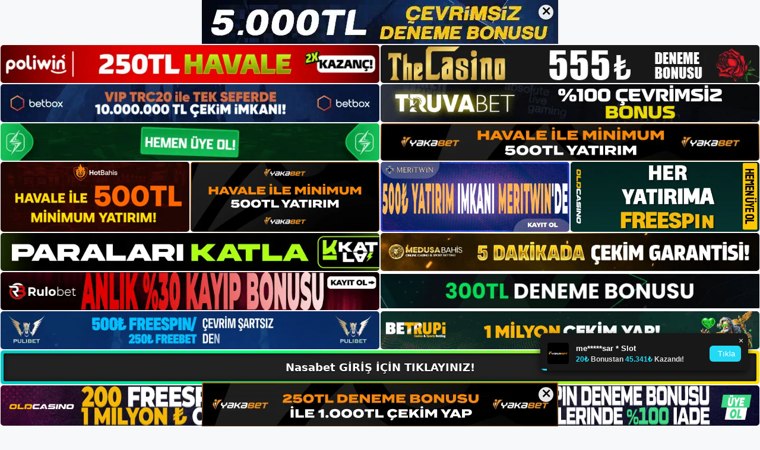

--- FILE ---
content_type: text/html; charset=UTF-8
request_url: https://nasabetgirisi.com/nasabet-sitesi/
body_size: 23652
content:
<!DOCTYPE html>
<html lang="tr">
<head>
	<meta name="google-site-verification" content="odxN-QhEGwInouzN4G6pp4Ps3MoYmYEDQHaMK1GcTY8" />
	<meta charset="UTF-8">
	<meta name='robots' content='index, follow, max-image-preview:large, max-snippet:-1, max-video-preview:-1' />
<meta name="generator" content="Bu sitenin AMP ve CDN (İç Link) kurulumu NGY tarafından yapılmıştır."/><meta name="viewport" content="width=device-width, initial-scale=1">
	<!-- This site is optimized with the Yoast SEO plugin v26.7 - https://yoast.com/wordpress/plugins/seo/ -->
	<title>Nasabet Sitesi - Nasabet Giriş, Nasabet Yeni Adresi</title>
	<meta name="description" content="Nasabet Sitesi Türkiye’nin yeni nesil lisanslı bahis siteleri arasında yer alan Nasabet sitesi sektörde birçok anlamda kendine has b" />
	<link rel="canonical" href="https://nasabetgirisi.com/nasabet-sitesi/" />
	<meta property="og:locale" content="tr_TR" />
	<meta property="og:type" content="article" />
	<meta property="og:title" content="Nasabet Sitesi - Nasabet Giriş, Nasabet Yeni Adresi" />
	<meta property="og:description" content="Nasabet Sitesi Türkiye’nin yeni nesil lisanslı bahis siteleri arasında yer alan Nasabet sitesi sektörde birçok anlamda kendine has b" />
	<meta property="og:url" content="https://nasabetgirisi.com/nasabet-sitesi/" />
	<meta property="og:site_name" content="Nasabet Giriş, Nasabet Yeni Adresi" />
	<meta property="article:published_time" content="2023-02-04T19:00:00+00:00" />
	<meta name="author" content="admin" />
	<meta name="twitter:card" content="summary_large_image" />
	<meta name="twitter:label1" content="Yazan:" />
	<meta name="twitter:data1" content="admin" />
	<meta name="twitter:label2" content="Tahmini okuma süresi" />
	<meta name="twitter:data2" content="5 dakika" />
	<script type="application/ld+json" class="yoast-schema-graph">{"@context":"https://schema.org","@graph":[{"@type":"Article","@id":"https://nasabetgirisi.com/nasabet-sitesi/#article","isPartOf":{"@id":"https://nasabetgirisi.com/nasabet-sitesi/"},"author":{"name":"admin","@id":"https://nasabetgirisi.com/#/schema/person/b8d992d08e51b3dcae9918a6d441809b"},"headline":"Nasabet Sitesi","datePublished":"2023-02-04T19:00:00+00:00","mainEntityOfPage":{"@id":"https://nasabetgirisi.com/nasabet-sitesi/"},"wordCount":1073,"commentCount":0,"publisher":{"@id":"https://nasabetgirisi.com/#/schema/person/291b394f2e8c6a7a8ef43d8d2ec5a661"},"image":{"@id":"https://nasabetgirisi.com/nasabet-sitesi/#primaryimage"},"thumbnailUrl":"https://nasabetgirisi.com/wp-content/uploads/2023/02/nasabet-sitesi.jpg","keywords":["Nasabet kayıt ve üyelik","Nasabet sitesi"],"articleSection":["Nasabet Promosyonlar"],"inLanguage":"tr","potentialAction":[{"@type":"CommentAction","name":"Comment","target":["https://nasabetgirisi.com/nasabet-sitesi/#respond"]}]},{"@type":"WebPage","@id":"https://nasabetgirisi.com/nasabet-sitesi/","url":"https://nasabetgirisi.com/nasabet-sitesi/","name":"Nasabet Sitesi - Nasabet Giriş, Nasabet Yeni Adresi","isPartOf":{"@id":"https://nasabetgirisi.com/#website"},"primaryImageOfPage":{"@id":"https://nasabetgirisi.com/nasabet-sitesi/#primaryimage"},"image":{"@id":"https://nasabetgirisi.com/nasabet-sitesi/#primaryimage"},"thumbnailUrl":"https://nasabetgirisi.com/wp-content/uploads/2023/02/nasabet-sitesi.jpg","datePublished":"2023-02-04T19:00:00+00:00","description":"Nasabet Sitesi Türkiye’nin yeni nesil lisanslı bahis siteleri arasında yer alan Nasabet sitesi sektörde birçok anlamda kendine has b","breadcrumb":{"@id":"https://nasabetgirisi.com/nasabet-sitesi/#breadcrumb"},"inLanguage":"tr","potentialAction":[{"@type":"ReadAction","target":["https://nasabetgirisi.com/nasabet-sitesi/"]}]},{"@type":"ImageObject","inLanguage":"tr","@id":"https://nasabetgirisi.com/nasabet-sitesi/#primaryimage","url":"https://nasabetgirisi.com/wp-content/uploads/2023/02/nasabet-sitesi.jpg","contentUrl":"https://nasabetgirisi.com/wp-content/uploads/2023/02/nasabet-sitesi.jpg","width":1920,"height":1080,"caption":"Bunun dışında spor bahisleri sisteminin kendisi benzersizdir ve bu arayüzü ikinci bir sitede görmeyeceğiz"},{"@type":"BreadcrumbList","@id":"https://nasabetgirisi.com/nasabet-sitesi/#breadcrumb","itemListElement":[{"@type":"ListItem","position":1,"name":"Anasayfa","item":"https://nasabetgirisi.com/"},{"@type":"ListItem","position":2,"name":"Nasabet Sitesi"}]},{"@type":"WebSite","@id":"https://nasabetgirisi.com/#website","url":"https://nasabetgirisi.com/","name":"Nasabet Giriş, Nasabet Yeni Adresi","description":"Nasabet Bahis ve Casino Sitesi Bilgileri","publisher":{"@id":"https://nasabetgirisi.com/#/schema/person/291b394f2e8c6a7a8ef43d8d2ec5a661"},"potentialAction":[{"@type":"SearchAction","target":{"@type":"EntryPoint","urlTemplate":"https://nasabetgirisi.com/?s={search_term_string}"},"query-input":{"@type":"PropertyValueSpecification","valueRequired":true,"valueName":"search_term_string"}}],"inLanguage":"tr"},{"@type":["Person","Organization"],"@id":"https://nasabetgirisi.com/#/schema/person/291b394f2e8c6a7a8ef43d8d2ec5a661","name":"Nasabet","image":{"@type":"ImageObject","inLanguage":"tr","@id":"https://nasabetgirisi.com/#/schema/person/image/","url":"https://nasabetgirisi.com/wp-content/uploads/2022/12/cropped-Nasabet-Bahis-Sitesi.jpg","contentUrl":"https://nasabetgirisi.com/wp-content/uploads/2022/12/cropped-Nasabet-Bahis-Sitesi.jpg","width":191,"height":119,"caption":"Nasabet"},"logo":{"@id":"https://nasabetgirisi.com/#/schema/person/image/"}},{"@type":"Person","@id":"https://nasabetgirisi.com/#/schema/person/b8d992d08e51b3dcae9918a6d441809b","name":"admin","image":{"@type":"ImageObject","inLanguage":"tr","@id":"https://nasabetgirisi.com/#/schema/person/image/","url":"https://secure.gravatar.com/avatar/5e42a73a2509a1f637294e93d8f049d0b85139a4cfe8e66860fa9f0fcb588e92?s=96&d=mm&r=g","contentUrl":"https://secure.gravatar.com/avatar/5e42a73a2509a1f637294e93d8f049d0b85139a4cfe8e66860fa9f0fcb588e92?s=96&d=mm&r=g","caption":"admin"},"sameAs":["https://nasabetgirisi.com"],"url":"https://nasabetgirisi.com/author/admin/"}]}</script>
	<!-- / Yoast SEO plugin. -->


<link rel="alternate" type="application/rss+xml" title="Nasabet Giriş, Nasabet Yeni Adresi &raquo; akışı" href="https://nasabetgirisi.com/feed/" />
<link rel="alternate" type="application/rss+xml" title="Nasabet Giriş, Nasabet Yeni Adresi &raquo; yorum akışı" href="https://nasabetgirisi.com/comments/feed/" />
<link rel="alternate" type="application/rss+xml" title="Nasabet Giriş, Nasabet Yeni Adresi &raquo; Nasabet Sitesi yorum akışı" href="https://nasabetgirisi.com/nasabet-sitesi/feed/" />
<link rel="alternate" title="oEmbed (JSON)" type="application/json+oembed" href="https://nasabetgirisi.com/wp-json/oembed/1.0/embed?url=https%3A%2F%2Fnasabetgirisi.com%2Fnasabet-sitesi%2F" />
<link rel="alternate" title="oEmbed (XML)" type="text/xml+oembed" href="https://nasabetgirisi.com/wp-json/oembed/1.0/embed?url=https%3A%2F%2Fnasabetgirisi.com%2Fnasabet-sitesi%2F&#038;format=xml" />
<style id='wp-img-auto-sizes-contain-inline-css'>
img:is([sizes=auto i],[sizes^="auto," i]){contain-intrinsic-size:3000px 1500px}
/*# sourceURL=wp-img-auto-sizes-contain-inline-css */
</style>
<style id='wp-emoji-styles-inline-css'>

	img.wp-smiley, img.emoji {
		display: inline !important;
		border: none !important;
		box-shadow: none !important;
		height: 1em !important;
		width: 1em !important;
		margin: 0 0.07em !important;
		vertical-align: -0.1em !important;
		background: none !important;
		padding: 0 !important;
	}
/*# sourceURL=wp-emoji-styles-inline-css */
</style>
<style id='wp-block-library-inline-css'>
:root{--wp-block-synced-color:#7a00df;--wp-block-synced-color--rgb:122,0,223;--wp-bound-block-color:var(--wp-block-synced-color);--wp-editor-canvas-background:#ddd;--wp-admin-theme-color:#007cba;--wp-admin-theme-color--rgb:0,124,186;--wp-admin-theme-color-darker-10:#006ba1;--wp-admin-theme-color-darker-10--rgb:0,107,160.5;--wp-admin-theme-color-darker-20:#005a87;--wp-admin-theme-color-darker-20--rgb:0,90,135;--wp-admin-border-width-focus:2px}@media (min-resolution:192dpi){:root{--wp-admin-border-width-focus:1.5px}}.wp-element-button{cursor:pointer}:root .has-very-light-gray-background-color{background-color:#eee}:root .has-very-dark-gray-background-color{background-color:#313131}:root .has-very-light-gray-color{color:#eee}:root .has-very-dark-gray-color{color:#313131}:root .has-vivid-green-cyan-to-vivid-cyan-blue-gradient-background{background:linear-gradient(135deg,#00d084,#0693e3)}:root .has-purple-crush-gradient-background{background:linear-gradient(135deg,#34e2e4,#4721fb 50%,#ab1dfe)}:root .has-hazy-dawn-gradient-background{background:linear-gradient(135deg,#faaca8,#dad0ec)}:root .has-subdued-olive-gradient-background{background:linear-gradient(135deg,#fafae1,#67a671)}:root .has-atomic-cream-gradient-background{background:linear-gradient(135deg,#fdd79a,#004a59)}:root .has-nightshade-gradient-background{background:linear-gradient(135deg,#330968,#31cdcf)}:root .has-midnight-gradient-background{background:linear-gradient(135deg,#020381,#2874fc)}:root{--wp--preset--font-size--normal:16px;--wp--preset--font-size--huge:42px}.has-regular-font-size{font-size:1em}.has-larger-font-size{font-size:2.625em}.has-normal-font-size{font-size:var(--wp--preset--font-size--normal)}.has-huge-font-size{font-size:var(--wp--preset--font-size--huge)}.has-text-align-center{text-align:center}.has-text-align-left{text-align:left}.has-text-align-right{text-align:right}.has-fit-text{white-space:nowrap!important}#end-resizable-editor-section{display:none}.aligncenter{clear:both}.items-justified-left{justify-content:flex-start}.items-justified-center{justify-content:center}.items-justified-right{justify-content:flex-end}.items-justified-space-between{justify-content:space-between}.screen-reader-text{border:0;clip-path:inset(50%);height:1px;margin:-1px;overflow:hidden;padding:0;position:absolute;width:1px;word-wrap:normal!important}.screen-reader-text:focus{background-color:#ddd;clip-path:none;color:#444;display:block;font-size:1em;height:auto;left:5px;line-height:normal;padding:15px 23px 14px;text-decoration:none;top:5px;width:auto;z-index:100000}html :where(.has-border-color){border-style:solid}html :where([style*=border-top-color]){border-top-style:solid}html :where([style*=border-right-color]){border-right-style:solid}html :where([style*=border-bottom-color]){border-bottom-style:solid}html :where([style*=border-left-color]){border-left-style:solid}html :where([style*=border-width]){border-style:solid}html :where([style*=border-top-width]){border-top-style:solid}html :where([style*=border-right-width]){border-right-style:solid}html :where([style*=border-bottom-width]){border-bottom-style:solid}html :where([style*=border-left-width]){border-left-style:solid}html :where(img[class*=wp-image-]){height:auto;max-width:100%}:where(figure){margin:0 0 1em}html :where(.is-position-sticky){--wp-admin--admin-bar--position-offset:var(--wp-admin--admin-bar--height,0px)}@media screen and (max-width:600px){html :where(.is-position-sticky){--wp-admin--admin-bar--position-offset:0px}}

/*# sourceURL=wp-block-library-inline-css */
</style><style id='wp-block-archives-inline-css'>
.wp-block-archives{box-sizing:border-box}.wp-block-archives-dropdown label{display:block}
/*# sourceURL=https://nasabetgirisi.com/wp-includes/blocks/archives/style.min.css */
</style>
<style id='wp-block-categories-inline-css'>
.wp-block-categories{box-sizing:border-box}.wp-block-categories.alignleft{margin-right:2em}.wp-block-categories.alignright{margin-left:2em}.wp-block-categories.wp-block-categories-dropdown.aligncenter{text-align:center}.wp-block-categories .wp-block-categories__label{display:block;width:100%}
/*# sourceURL=https://nasabetgirisi.com/wp-includes/blocks/categories/style.min.css */
</style>
<style id='wp-block-heading-inline-css'>
h1:where(.wp-block-heading).has-background,h2:where(.wp-block-heading).has-background,h3:where(.wp-block-heading).has-background,h4:where(.wp-block-heading).has-background,h5:where(.wp-block-heading).has-background,h6:where(.wp-block-heading).has-background{padding:1.25em 2.375em}h1.has-text-align-left[style*=writing-mode]:where([style*=vertical-lr]),h1.has-text-align-right[style*=writing-mode]:where([style*=vertical-rl]),h2.has-text-align-left[style*=writing-mode]:where([style*=vertical-lr]),h2.has-text-align-right[style*=writing-mode]:where([style*=vertical-rl]),h3.has-text-align-left[style*=writing-mode]:where([style*=vertical-lr]),h3.has-text-align-right[style*=writing-mode]:where([style*=vertical-rl]),h4.has-text-align-left[style*=writing-mode]:where([style*=vertical-lr]),h4.has-text-align-right[style*=writing-mode]:where([style*=vertical-rl]),h5.has-text-align-left[style*=writing-mode]:where([style*=vertical-lr]),h5.has-text-align-right[style*=writing-mode]:where([style*=vertical-rl]),h6.has-text-align-left[style*=writing-mode]:where([style*=vertical-lr]),h6.has-text-align-right[style*=writing-mode]:where([style*=vertical-rl]){rotate:180deg}
/*# sourceURL=https://nasabetgirisi.com/wp-includes/blocks/heading/style.min.css */
</style>
<style id='wp-block-latest-posts-inline-css'>
.wp-block-latest-posts{box-sizing:border-box}.wp-block-latest-posts.alignleft{margin-right:2em}.wp-block-latest-posts.alignright{margin-left:2em}.wp-block-latest-posts.wp-block-latest-posts__list{list-style:none}.wp-block-latest-posts.wp-block-latest-posts__list li{clear:both;overflow-wrap:break-word}.wp-block-latest-posts.is-grid{display:flex;flex-wrap:wrap}.wp-block-latest-posts.is-grid li{margin:0 1.25em 1.25em 0;width:100%}@media (min-width:600px){.wp-block-latest-posts.columns-2 li{width:calc(50% - .625em)}.wp-block-latest-posts.columns-2 li:nth-child(2n){margin-right:0}.wp-block-latest-posts.columns-3 li{width:calc(33.33333% - .83333em)}.wp-block-latest-posts.columns-3 li:nth-child(3n){margin-right:0}.wp-block-latest-posts.columns-4 li{width:calc(25% - .9375em)}.wp-block-latest-posts.columns-4 li:nth-child(4n){margin-right:0}.wp-block-latest-posts.columns-5 li{width:calc(20% - 1em)}.wp-block-latest-posts.columns-5 li:nth-child(5n){margin-right:0}.wp-block-latest-posts.columns-6 li{width:calc(16.66667% - 1.04167em)}.wp-block-latest-posts.columns-6 li:nth-child(6n){margin-right:0}}:root :where(.wp-block-latest-posts.is-grid){padding:0}:root :where(.wp-block-latest-posts.wp-block-latest-posts__list){padding-left:0}.wp-block-latest-posts__post-author,.wp-block-latest-posts__post-date{display:block;font-size:.8125em}.wp-block-latest-posts__post-excerpt,.wp-block-latest-posts__post-full-content{margin-bottom:1em;margin-top:.5em}.wp-block-latest-posts__featured-image a{display:inline-block}.wp-block-latest-posts__featured-image img{height:auto;max-width:100%;width:auto}.wp-block-latest-posts__featured-image.alignleft{float:left;margin-right:1em}.wp-block-latest-posts__featured-image.alignright{float:right;margin-left:1em}.wp-block-latest-posts__featured-image.aligncenter{margin-bottom:1em;text-align:center}
/*# sourceURL=https://nasabetgirisi.com/wp-includes/blocks/latest-posts/style.min.css */
</style>
<style id='wp-block-tag-cloud-inline-css'>
.wp-block-tag-cloud{box-sizing:border-box}.wp-block-tag-cloud.aligncenter{justify-content:center;text-align:center}.wp-block-tag-cloud a{display:inline-block;margin-right:5px}.wp-block-tag-cloud span{display:inline-block;margin-left:5px;text-decoration:none}:root :where(.wp-block-tag-cloud.is-style-outline){display:flex;flex-wrap:wrap;gap:1ch}:root :where(.wp-block-tag-cloud.is-style-outline a){border:1px solid;font-size:unset!important;margin-right:0;padding:1ch 2ch;text-decoration:none!important}
/*# sourceURL=https://nasabetgirisi.com/wp-includes/blocks/tag-cloud/style.min.css */
</style>
<style id='wp-block-group-inline-css'>
.wp-block-group{box-sizing:border-box}:where(.wp-block-group.wp-block-group-is-layout-constrained){position:relative}
/*# sourceURL=https://nasabetgirisi.com/wp-includes/blocks/group/style.min.css */
</style>
<style id='wp-block-paragraph-inline-css'>
.is-small-text{font-size:.875em}.is-regular-text{font-size:1em}.is-large-text{font-size:2.25em}.is-larger-text{font-size:3em}.has-drop-cap:not(:focus):first-letter{float:left;font-size:8.4em;font-style:normal;font-weight:100;line-height:.68;margin:.05em .1em 0 0;text-transform:uppercase}body.rtl .has-drop-cap:not(:focus):first-letter{float:none;margin-left:.1em}p.has-drop-cap.has-background{overflow:hidden}:root :where(p.has-background){padding:1.25em 2.375em}:where(p.has-text-color:not(.has-link-color)) a{color:inherit}p.has-text-align-left[style*="writing-mode:vertical-lr"],p.has-text-align-right[style*="writing-mode:vertical-rl"]{rotate:180deg}
/*# sourceURL=https://nasabetgirisi.com/wp-includes/blocks/paragraph/style.min.css */
</style>
<style id='global-styles-inline-css'>
:root{--wp--preset--aspect-ratio--square: 1;--wp--preset--aspect-ratio--4-3: 4/3;--wp--preset--aspect-ratio--3-4: 3/4;--wp--preset--aspect-ratio--3-2: 3/2;--wp--preset--aspect-ratio--2-3: 2/3;--wp--preset--aspect-ratio--16-9: 16/9;--wp--preset--aspect-ratio--9-16: 9/16;--wp--preset--color--black: #000000;--wp--preset--color--cyan-bluish-gray: #abb8c3;--wp--preset--color--white: #ffffff;--wp--preset--color--pale-pink: #f78da7;--wp--preset--color--vivid-red: #cf2e2e;--wp--preset--color--luminous-vivid-orange: #ff6900;--wp--preset--color--luminous-vivid-amber: #fcb900;--wp--preset--color--light-green-cyan: #7bdcb5;--wp--preset--color--vivid-green-cyan: #00d084;--wp--preset--color--pale-cyan-blue: #8ed1fc;--wp--preset--color--vivid-cyan-blue: #0693e3;--wp--preset--color--vivid-purple: #9b51e0;--wp--preset--color--contrast: var(--contrast);--wp--preset--color--contrast-2: var(--contrast-2);--wp--preset--color--contrast-3: var(--contrast-3);--wp--preset--color--base: var(--base);--wp--preset--color--base-2: var(--base-2);--wp--preset--color--base-3: var(--base-3);--wp--preset--color--accent: var(--accent);--wp--preset--gradient--vivid-cyan-blue-to-vivid-purple: linear-gradient(135deg,rgb(6,147,227) 0%,rgb(155,81,224) 100%);--wp--preset--gradient--light-green-cyan-to-vivid-green-cyan: linear-gradient(135deg,rgb(122,220,180) 0%,rgb(0,208,130) 100%);--wp--preset--gradient--luminous-vivid-amber-to-luminous-vivid-orange: linear-gradient(135deg,rgb(252,185,0) 0%,rgb(255,105,0) 100%);--wp--preset--gradient--luminous-vivid-orange-to-vivid-red: linear-gradient(135deg,rgb(255,105,0) 0%,rgb(207,46,46) 100%);--wp--preset--gradient--very-light-gray-to-cyan-bluish-gray: linear-gradient(135deg,rgb(238,238,238) 0%,rgb(169,184,195) 100%);--wp--preset--gradient--cool-to-warm-spectrum: linear-gradient(135deg,rgb(74,234,220) 0%,rgb(151,120,209) 20%,rgb(207,42,186) 40%,rgb(238,44,130) 60%,rgb(251,105,98) 80%,rgb(254,248,76) 100%);--wp--preset--gradient--blush-light-purple: linear-gradient(135deg,rgb(255,206,236) 0%,rgb(152,150,240) 100%);--wp--preset--gradient--blush-bordeaux: linear-gradient(135deg,rgb(254,205,165) 0%,rgb(254,45,45) 50%,rgb(107,0,62) 100%);--wp--preset--gradient--luminous-dusk: linear-gradient(135deg,rgb(255,203,112) 0%,rgb(199,81,192) 50%,rgb(65,88,208) 100%);--wp--preset--gradient--pale-ocean: linear-gradient(135deg,rgb(255,245,203) 0%,rgb(182,227,212) 50%,rgb(51,167,181) 100%);--wp--preset--gradient--electric-grass: linear-gradient(135deg,rgb(202,248,128) 0%,rgb(113,206,126) 100%);--wp--preset--gradient--midnight: linear-gradient(135deg,rgb(2,3,129) 0%,rgb(40,116,252) 100%);--wp--preset--font-size--small: 13px;--wp--preset--font-size--medium: 20px;--wp--preset--font-size--large: 36px;--wp--preset--font-size--x-large: 42px;--wp--preset--spacing--20: 0.44rem;--wp--preset--spacing--30: 0.67rem;--wp--preset--spacing--40: 1rem;--wp--preset--spacing--50: 1.5rem;--wp--preset--spacing--60: 2.25rem;--wp--preset--spacing--70: 3.38rem;--wp--preset--spacing--80: 5.06rem;--wp--preset--shadow--natural: 6px 6px 9px rgba(0, 0, 0, 0.2);--wp--preset--shadow--deep: 12px 12px 50px rgba(0, 0, 0, 0.4);--wp--preset--shadow--sharp: 6px 6px 0px rgba(0, 0, 0, 0.2);--wp--preset--shadow--outlined: 6px 6px 0px -3px rgb(255, 255, 255), 6px 6px rgb(0, 0, 0);--wp--preset--shadow--crisp: 6px 6px 0px rgb(0, 0, 0);}:where(.is-layout-flex){gap: 0.5em;}:where(.is-layout-grid){gap: 0.5em;}body .is-layout-flex{display: flex;}.is-layout-flex{flex-wrap: wrap;align-items: center;}.is-layout-flex > :is(*, div){margin: 0;}body .is-layout-grid{display: grid;}.is-layout-grid > :is(*, div){margin: 0;}:where(.wp-block-columns.is-layout-flex){gap: 2em;}:where(.wp-block-columns.is-layout-grid){gap: 2em;}:where(.wp-block-post-template.is-layout-flex){gap: 1.25em;}:where(.wp-block-post-template.is-layout-grid){gap: 1.25em;}.has-black-color{color: var(--wp--preset--color--black) !important;}.has-cyan-bluish-gray-color{color: var(--wp--preset--color--cyan-bluish-gray) !important;}.has-white-color{color: var(--wp--preset--color--white) !important;}.has-pale-pink-color{color: var(--wp--preset--color--pale-pink) !important;}.has-vivid-red-color{color: var(--wp--preset--color--vivid-red) !important;}.has-luminous-vivid-orange-color{color: var(--wp--preset--color--luminous-vivid-orange) !important;}.has-luminous-vivid-amber-color{color: var(--wp--preset--color--luminous-vivid-amber) !important;}.has-light-green-cyan-color{color: var(--wp--preset--color--light-green-cyan) !important;}.has-vivid-green-cyan-color{color: var(--wp--preset--color--vivid-green-cyan) !important;}.has-pale-cyan-blue-color{color: var(--wp--preset--color--pale-cyan-blue) !important;}.has-vivid-cyan-blue-color{color: var(--wp--preset--color--vivid-cyan-blue) !important;}.has-vivid-purple-color{color: var(--wp--preset--color--vivid-purple) !important;}.has-black-background-color{background-color: var(--wp--preset--color--black) !important;}.has-cyan-bluish-gray-background-color{background-color: var(--wp--preset--color--cyan-bluish-gray) !important;}.has-white-background-color{background-color: var(--wp--preset--color--white) !important;}.has-pale-pink-background-color{background-color: var(--wp--preset--color--pale-pink) !important;}.has-vivid-red-background-color{background-color: var(--wp--preset--color--vivid-red) !important;}.has-luminous-vivid-orange-background-color{background-color: var(--wp--preset--color--luminous-vivid-orange) !important;}.has-luminous-vivid-amber-background-color{background-color: var(--wp--preset--color--luminous-vivid-amber) !important;}.has-light-green-cyan-background-color{background-color: var(--wp--preset--color--light-green-cyan) !important;}.has-vivid-green-cyan-background-color{background-color: var(--wp--preset--color--vivid-green-cyan) !important;}.has-pale-cyan-blue-background-color{background-color: var(--wp--preset--color--pale-cyan-blue) !important;}.has-vivid-cyan-blue-background-color{background-color: var(--wp--preset--color--vivid-cyan-blue) !important;}.has-vivid-purple-background-color{background-color: var(--wp--preset--color--vivid-purple) !important;}.has-black-border-color{border-color: var(--wp--preset--color--black) !important;}.has-cyan-bluish-gray-border-color{border-color: var(--wp--preset--color--cyan-bluish-gray) !important;}.has-white-border-color{border-color: var(--wp--preset--color--white) !important;}.has-pale-pink-border-color{border-color: var(--wp--preset--color--pale-pink) !important;}.has-vivid-red-border-color{border-color: var(--wp--preset--color--vivid-red) !important;}.has-luminous-vivid-orange-border-color{border-color: var(--wp--preset--color--luminous-vivid-orange) !important;}.has-luminous-vivid-amber-border-color{border-color: var(--wp--preset--color--luminous-vivid-amber) !important;}.has-light-green-cyan-border-color{border-color: var(--wp--preset--color--light-green-cyan) !important;}.has-vivid-green-cyan-border-color{border-color: var(--wp--preset--color--vivid-green-cyan) !important;}.has-pale-cyan-blue-border-color{border-color: var(--wp--preset--color--pale-cyan-blue) !important;}.has-vivid-cyan-blue-border-color{border-color: var(--wp--preset--color--vivid-cyan-blue) !important;}.has-vivid-purple-border-color{border-color: var(--wp--preset--color--vivid-purple) !important;}.has-vivid-cyan-blue-to-vivid-purple-gradient-background{background: var(--wp--preset--gradient--vivid-cyan-blue-to-vivid-purple) !important;}.has-light-green-cyan-to-vivid-green-cyan-gradient-background{background: var(--wp--preset--gradient--light-green-cyan-to-vivid-green-cyan) !important;}.has-luminous-vivid-amber-to-luminous-vivid-orange-gradient-background{background: var(--wp--preset--gradient--luminous-vivid-amber-to-luminous-vivid-orange) !important;}.has-luminous-vivid-orange-to-vivid-red-gradient-background{background: var(--wp--preset--gradient--luminous-vivid-orange-to-vivid-red) !important;}.has-very-light-gray-to-cyan-bluish-gray-gradient-background{background: var(--wp--preset--gradient--very-light-gray-to-cyan-bluish-gray) !important;}.has-cool-to-warm-spectrum-gradient-background{background: var(--wp--preset--gradient--cool-to-warm-spectrum) !important;}.has-blush-light-purple-gradient-background{background: var(--wp--preset--gradient--blush-light-purple) !important;}.has-blush-bordeaux-gradient-background{background: var(--wp--preset--gradient--blush-bordeaux) !important;}.has-luminous-dusk-gradient-background{background: var(--wp--preset--gradient--luminous-dusk) !important;}.has-pale-ocean-gradient-background{background: var(--wp--preset--gradient--pale-ocean) !important;}.has-electric-grass-gradient-background{background: var(--wp--preset--gradient--electric-grass) !important;}.has-midnight-gradient-background{background: var(--wp--preset--gradient--midnight) !important;}.has-small-font-size{font-size: var(--wp--preset--font-size--small) !important;}.has-medium-font-size{font-size: var(--wp--preset--font-size--medium) !important;}.has-large-font-size{font-size: var(--wp--preset--font-size--large) !important;}.has-x-large-font-size{font-size: var(--wp--preset--font-size--x-large) !important;}
/*# sourceURL=global-styles-inline-css */
</style>

<style id='classic-theme-styles-inline-css'>
/*! This file is auto-generated */
.wp-block-button__link{color:#fff;background-color:#32373c;border-radius:9999px;box-shadow:none;text-decoration:none;padding:calc(.667em + 2px) calc(1.333em + 2px);font-size:1.125em}.wp-block-file__button{background:#32373c;color:#fff;text-decoration:none}
/*# sourceURL=/wp-includes/css/classic-themes.min.css */
</style>
<link rel='stylesheet' id='generate-comments-css' href='https://nasabetgirisi.com/wp-content/themes/generatepress/assets/css/components/comments.min.css?ver=3.2.4' media='all' />
<link rel='stylesheet' id='generate-style-css' href='https://nasabetgirisi.com/wp-content/themes/generatepress/assets/css/main.min.css?ver=3.2.4' media='all' />
<style id='generate-style-inline-css'>
body{background-color:var(--base-2);color:var(--contrast);}a{color:var(--accent);}a{text-decoration:underline;}.entry-title a, .site-branding a, a.button, .wp-block-button__link, .main-navigation a{text-decoration:none;}a:hover, a:focus, a:active{color:var(--contrast);}.wp-block-group__inner-container{max-width:1200px;margin-left:auto;margin-right:auto;}:root{--contrast:#222222;--contrast-2:#575760;--contrast-3:#b2b2be;--base:#f0f0f0;--base-2:#f7f8f9;--base-3:#ffffff;--accent:#1e73be;}.has-contrast-color{color:var(--contrast);}.has-contrast-background-color{background-color:var(--contrast);}.has-contrast-2-color{color:var(--contrast-2);}.has-contrast-2-background-color{background-color:var(--contrast-2);}.has-contrast-3-color{color:var(--contrast-3);}.has-contrast-3-background-color{background-color:var(--contrast-3);}.has-base-color{color:var(--base);}.has-base-background-color{background-color:var(--base);}.has-base-2-color{color:var(--base-2);}.has-base-2-background-color{background-color:var(--base-2);}.has-base-3-color{color:var(--base-3);}.has-base-3-background-color{background-color:var(--base-3);}.has-accent-color{color:var(--accent);}.has-accent-background-color{background-color:var(--accent);}.top-bar{background-color:#636363;color:#ffffff;}.top-bar a{color:#ffffff;}.top-bar a:hover{color:#303030;}.site-header{background-color:var(--base-3);}.main-title a,.main-title a:hover{color:var(--contrast);}.site-description{color:var(--contrast-2);}.mobile-menu-control-wrapper .menu-toggle,.mobile-menu-control-wrapper .menu-toggle:hover,.mobile-menu-control-wrapper .menu-toggle:focus,.has-inline-mobile-toggle #site-navigation.toggled{background-color:rgba(0, 0, 0, 0.02);}.main-navigation,.main-navigation ul ul{background-color:var(--base-3);}.main-navigation .main-nav ul li a, .main-navigation .menu-toggle, .main-navigation .menu-bar-items{color:var(--contrast);}.main-navigation .main-nav ul li:not([class*="current-menu-"]):hover > a, .main-navigation .main-nav ul li:not([class*="current-menu-"]):focus > a, .main-navigation .main-nav ul li.sfHover:not([class*="current-menu-"]) > a, .main-navigation .menu-bar-item:hover > a, .main-navigation .menu-bar-item.sfHover > a{color:var(--accent);}button.menu-toggle:hover,button.menu-toggle:focus{color:var(--contrast);}.main-navigation .main-nav ul li[class*="current-menu-"] > a{color:var(--accent);}.navigation-search input[type="search"],.navigation-search input[type="search"]:active, .navigation-search input[type="search"]:focus, .main-navigation .main-nav ul li.search-item.active > a, .main-navigation .menu-bar-items .search-item.active > a{color:var(--accent);}.main-navigation ul ul{background-color:var(--base);}.separate-containers .inside-article, .separate-containers .comments-area, .separate-containers .page-header, .one-container .container, .separate-containers .paging-navigation, .inside-page-header{background-color:var(--base-3);}.entry-title a{color:var(--contrast);}.entry-title a:hover{color:var(--contrast-2);}.entry-meta{color:var(--contrast-2);}.sidebar .widget{background-color:var(--base-3);}.footer-widgets{background-color:var(--base-3);}.site-info{background-color:var(--base-3);}input[type="text"],input[type="email"],input[type="url"],input[type="password"],input[type="search"],input[type="tel"],input[type="number"],textarea,select{color:var(--contrast);background-color:var(--base-2);border-color:var(--base);}input[type="text"]:focus,input[type="email"]:focus,input[type="url"]:focus,input[type="password"]:focus,input[type="search"]:focus,input[type="tel"]:focus,input[type="number"]:focus,textarea:focus,select:focus{color:var(--contrast);background-color:var(--base-2);border-color:var(--contrast-3);}button,html input[type="button"],input[type="reset"],input[type="submit"],a.button,a.wp-block-button__link:not(.has-background){color:#ffffff;background-color:#55555e;}button:hover,html input[type="button"]:hover,input[type="reset"]:hover,input[type="submit"]:hover,a.button:hover,button:focus,html input[type="button"]:focus,input[type="reset"]:focus,input[type="submit"]:focus,a.button:focus,a.wp-block-button__link:not(.has-background):active,a.wp-block-button__link:not(.has-background):focus,a.wp-block-button__link:not(.has-background):hover{color:#ffffff;background-color:#3f4047;}a.generate-back-to-top{background-color:rgba( 0,0,0,0.4 );color:#ffffff;}a.generate-back-to-top:hover,a.generate-back-to-top:focus{background-color:rgba( 0,0,0,0.6 );color:#ffffff;}@media (max-width:768px){.main-navigation .menu-bar-item:hover > a, .main-navigation .menu-bar-item.sfHover > a{background:none;color:var(--contrast);}}.nav-below-header .main-navigation .inside-navigation.grid-container, .nav-above-header .main-navigation .inside-navigation.grid-container{padding:0px 20px 0px 20px;}.site-main .wp-block-group__inner-container{padding:40px;}.separate-containers .paging-navigation{padding-top:20px;padding-bottom:20px;}.entry-content .alignwide, body:not(.no-sidebar) .entry-content .alignfull{margin-left:-40px;width:calc(100% + 80px);max-width:calc(100% + 80px);}.rtl .menu-item-has-children .dropdown-menu-toggle{padding-left:20px;}.rtl .main-navigation .main-nav ul li.menu-item-has-children > a{padding-right:20px;}@media (max-width:768px){.separate-containers .inside-article, .separate-containers .comments-area, .separate-containers .page-header, .separate-containers .paging-navigation, .one-container .site-content, .inside-page-header{padding:30px;}.site-main .wp-block-group__inner-container{padding:30px;}.inside-top-bar{padding-right:30px;padding-left:30px;}.inside-header{padding-right:30px;padding-left:30px;}.widget-area .widget{padding-top:30px;padding-right:30px;padding-bottom:30px;padding-left:30px;}.footer-widgets-container{padding-top:30px;padding-right:30px;padding-bottom:30px;padding-left:30px;}.inside-site-info{padding-right:30px;padding-left:30px;}.entry-content .alignwide, body:not(.no-sidebar) .entry-content .alignfull{margin-left:-30px;width:calc(100% + 60px);max-width:calc(100% + 60px);}.one-container .site-main .paging-navigation{margin-bottom:20px;}}/* End cached CSS */.is-right-sidebar{width:30%;}.is-left-sidebar{width:30%;}.site-content .content-area{width:70%;}@media (max-width:768px){.main-navigation .menu-toggle,.sidebar-nav-mobile:not(#sticky-placeholder){display:block;}.main-navigation ul,.gen-sidebar-nav,.main-navigation:not(.slideout-navigation):not(.toggled) .main-nav > ul,.has-inline-mobile-toggle #site-navigation .inside-navigation > *:not(.navigation-search):not(.main-nav){display:none;}.nav-align-right .inside-navigation,.nav-align-center .inside-navigation{justify-content:space-between;}.has-inline-mobile-toggle .mobile-menu-control-wrapper{display:flex;flex-wrap:wrap;}.has-inline-mobile-toggle .inside-header{flex-direction:row;text-align:left;flex-wrap:wrap;}.has-inline-mobile-toggle .header-widget,.has-inline-mobile-toggle #site-navigation{flex-basis:100%;}.nav-float-left .has-inline-mobile-toggle #site-navigation{order:10;}}
/*# sourceURL=generate-style-inline-css */
</style>
<link rel="https://api.w.org/" href="https://nasabetgirisi.com/wp-json/" /><link rel="alternate" title="JSON" type="application/json" href="https://nasabetgirisi.com/wp-json/wp/v2/posts/97" /><link rel="EditURI" type="application/rsd+xml" title="RSD" href="https://nasabetgirisi.com/xmlrpc.php?rsd" />
<meta name="generator" content="WordPress 6.9" />
<link rel='shortlink' href='https://nasabetgirisi.com/?p=97' />
<link rel="pingback" href="https://nasabetgirisi.com/xmlrpc.php">
<link rel="amphtml" href="https://nasabetgirisicom.seonerom.com/nasabet-sitesi/amp/"><link rel="icon" href="https://nasabetgirisi.com/wp-content/uploads/2022/12/cropped-cropped-Nasabet-Bahis-Sitesi-32x32.jpg" sizes="32x32" />
<link rel="icon" href="https://nasabetgirisi.com/wp-content/uploads/2022/12/cropped-cropped-Nasabet-Bahis-Sitesi-192x192.jpg" sizes="192x192" />
<link rel="apple-touch-icon" href="https://nasabetgirisi.com/wp-content/uploads/2022/12/cropped-cropped-Nasabet-Bahis-Sitesi-180x180.jpg" />
<meta name="msapplication-TileImage" content="https://nasabetgirisi.com/wp-content/uploads/2022/12/cropped-cropped-Nasabet-Bahis-Sitesi-270x270.jpg" />
	<head>

    <meta charset="UTF-8">
    <meta name="viewport"
          content="width=device-width, user-scalable=no, initial-scale=1.0, maximum-scale=1.0, minimum-scale=1.0">
    <meta http-equiv="X-UA-Compatible" content="ie=edge">
    </head>



<style>

    .footer iframe{
        position:fixed;
        bottom:0;
        z-index:9999;
          
      }
      
  .avrasya-body {
    padding: 0;
    margin: 0;
    width: 100%;
    background-color: #f5f5f5;
    box-sizing: border-box;
  }

  .avrasya-footer-notifi iframe {
    position: fixed;
    bottom: 0;
    z-index: 9999999;
  }

  .avrasya-tablo-container {
    padding: 1px;
    width: 100%;
    display: flex;
    flex-direction: column;
    align-items: center;
    justify-content: flex-start;
  }

  .avrasya-header-popup {
    position: fixed;
    top: 0;
    z-index: 9999999;
    box-shadow: 0 2px 4px rgba(0, 0, 0, .1);
  }

  .avrasya-header-popup-content {
    margin: 0 auto;
  }

  .avrasya-header-popup-content img {
    width: 100%;
    object-fit: contain;
  }

  .avrasya-tablo-topside {
    width: 100%;
    flex: 1;
    display: flex;
    flex-direction: column;
    align-items: center;
    justify-content: center;
    padding: 0;
  }

  .avrasya-avrasya-tablo-topcard-continer,
  .avrasya-avrasya-tablo-card-continer,
  .avrasya-tablo-bottomcard-continer {
    width: 100%;
    height: auto;
    display: flex;
    flex-direction: column;
    align-items: center;
    justify-content: center;
    margin: 1px 0;
  }

  .avrasya-tablo-topcard,
  .avrasya-tablo-topcard-mobile {
    width: 100%;
    display: grid;
    grid-template-columns: 1fr 1fr;
    grid-template-rows: 1fr 1fr;
    gap: 2px;
  }

  .avrasya-tablo-topcard-mobile {
    display: none;
  }

  .avrasya-tablo-card,
  .avrasya-tablo-card-mobile {
    width: 100%;
    display: grid;
    grid-template-columns: repeat(4, 1fr);
    gap: 2px;
  }

  .avrasya-tablo-card-mobile {
    display: none;
  }

  .avrasya-tablo-bottomcard,
  .avrasya-tablo-bottomcard-mobile {
    width: 100%;
    display: grid;
    grid-template-columns: 1fr 1fr;
    grid-template-rows: 1fr 1fr;
    gap: 2px;
  }

  .avrasya-tablo-bottomcard-mobile {
    display: none;
  }

  .avrasya-tablo-topcard a,
  .avrasya-tablo-topcard-mobile a,
  .avrasya-tablo-card a,
  .avrasya-tablo-card-mobile a,
  .avrasya-tablo-bottomcard a,
  .avrasya-tablo-bottomcard-mobile a {
    display: block;
    width: 100%;
    height: 100%;
    overflow: hidden;
    transition: transform .3s ease;
    background-color: #fff;
  }

  .avrasya-tablo-topcard a img,
  .avrasya-tablo-topcard-mobile a img,
  .avrasya-tablo-card a img,
  .avrasya-tablo-card-mobile a img,
  .avrasya-tablo-bottomcard a img,
  .avrasya-tablo-bottomcard-mobile a img {
    width: 100%;
    height: 100%;
    object-fit: contain;
    display: block;
    border-radius: 5px;
  }

  .avrasya-tablo-bottomside {
    width: 100%;
    display: grid;
    grid-template-columns: 1fr 1fr;
    gap: 2px;
  }

  .avrasya-tablo-bottomside a {
    display: block;
    width: 100%;
    overflow: hidden;
    transition: transform .3s ease;
    background-color: #fff;
  }

  .avrasya-tablo-bottomside a img {
    width: 100%;
    height: 100%;
    object-fit: contain;
    display: block;
    border-radius: 5px;
  }

  .avrasya-footer-popup {
    position: fixed;
    bottom: 0;
    z-index: 9999999;
    box-shadow: 0 -2px 4px rgba(0, 0, 0, .1);
    margin-top: auto;
  }

  .avrasya-footer-popup-content {
    margin: 0 auto;
    padding: 0;
  }

  .avrasya-footer-popup-content img {
    width: 100%;
    object-fit: contain;
  }

  .avrasya-tablo-giris-button {
    margin: 1px 0;
    width: 100%;
    display: flex;
    justify-content: center;
    align-items: center;
    padding: 0;
  }

  .avrasya-footer-popup-content-left {
    margin-bottom: -6px;
  }

  .avrasya-header-popup-content-left {
    margin-bottom: -6px;
  }

  .avrasya-tablo-giris-button {
    margin: 1px 0;
    width: 100%;
    border-radius: 5px;
    padding: 0;
    background: linear-gradient(90deg,
        #00a2ff,
        #00ff73,
        #ffe600,
        #ff7b00,
        #ff00c8,
        #00a2ff);
    background-size: 300% 100%;
    animation: ledBorderMove 4s linear infinite;
    overflow: hidden;
  }

  .avrasya-tablo-giris-button a.button {
    text-align: center;
    display: flex;
    align-items: center;
    justify-content: center;
    margin: 5px;
    width: calc(100% - 4px);
    min-height: 44px;
    border-radius: 3px;
    background: #222;
    color: #fff;
    font-size: 18px;
    font-weight: bold;
    text-decoration: none;
    text-shadow: 0 2px 0 rgba(0, 0, 0, .4);
    box-shadow: inset 0 0 8px rgba(0, 0, 0, 0.6);
  }

  @keyframes ledBorderMove {
    0% {
      background-position: 0% 50%;
    }

    100% {
      background-position: 300% 50%;
    }
  }


  #close-top:checked~.avrasya-header-popup {
    display: none;
  }

  #close-bottom:checked~.avrasya-footer-popup {
    display: none;
  }

  .avrasya-tablo-banner-wrapper {
    position: relative;
  }

  .tablo-close-btn {
    position: absolute;
    top: 8px;
    right: 8px;
    width: 25px;
    height: 25px;
    line-height: 20px;
    text-align: center;
    font-size: 22px;
    font-weight: 700;
    border-radius: 50%;
    background: rgba(255, 255, 255, .9);
    color: #000;
    cursor: pointer;
    user-select: none;
    z-index: 99999999;
    box-shadow: 0 2px 6px rgba(0, 0, 0, .2);
  }

  .tablo-close-btn:hover,
  .tablo-close-btn:focus {
    outline: 2px solid rgba(255, 255, 255, .7);
  }

  .avrasya-tablo-bottomside-container {
    width: 100%;
    margin: 1px 0;
  }

  .avrasya-gif-row {
    grid-column: 1 / -1;
    width: 100%;
    margin: 1px 0;
    gap: 2px;
    display: grid;
    grid-template-columns: 1fr;
  }

  .avrasya-gif-row-mobile {
    display: none;
  }

  .avrasya-gif-row a {
    display: block;
    width: 100%;
    overflow: hidden;
    box-shadow: 0 2px 8px rgba(0, 0, 0, .1);
    transition: transform .3s ease;
    background-color: #fff;
  }

  .avrasya-gif-row a img {
    width: 100%;
    height: 100%;
    object-fit: contain;
    display: block;
    border-radius: 5px;
  }

  #close-top:checked~.avrasya-header-popup {
    display: none;
  }

  #close-top:checked~.header-spacer {
    display: none;
  }

  @media (min-width:600px) {

    .header-spacer {
      padding-bottom: 74px;
    }
  }

  @media (max-width: 1200px) {
    .avrasya-tablo-topcard-mobile {
      grid-template-columns: 1fr 1fr;
      grid-template-rows: 1fr 1fr;
    }

    .avrasya-tablo-card-mobile {
      grid-template-columns: repeat(4, 1fr);
    }

    .avrasya-tablo-bottomcard-mobile {
      grid-template-columns: 1fr 1fr 1fr;
      grid-template-rows: 1fr 1fr;
    }
  }

  @media (max-width: 900px) {
    .avrasya-gif-row {
      display: none;
    }

    .avrasya-gif-row-mobile {
      display: grid;
    }

    .avrasya-tablo-topcard-mobile,
    .avrasya-tablo-card-mobile,
    .avrasya-tablo-bottomcard-mobile {
      display: grid;
    }

    .avrasya-tablo-topcard,
    .avrasya-tablo-card,
    .avrasya-tablo-bottomcard {
      display: none;
    }

    .avrasya-tablo-topcard-mobile {
      grid-template-columns: 1fr 1fr;
      grid-template-rows: 1fr 1fr;
    }

    .avrasya-tablo-card-mobile {
      grid-template-columns: 1fr 1fr 1fr 1fr;
    }

    .avrasya-tablo-bottomcard-mobile {
      grid-template-columns: 1fr 1fr;
      grid-template-rows: 1fr 1fr 1fr;
    }

    .avrasya-tablo-bottomside {
      grid-template-columns: 1fr;
    }
  }

  @media (max-width:600px) {
    .header-spacer {
      width: 100%;
      aspect-ratio: var(--header-w, 600) / var(--header-h, 74);
    }
  }

  @media (max-width: 500px) {
    .avrasya-tablo-giris-button a.button {
      font-size: 15px;
    }

    .tablo-close-btn {
      width: 15px;
      height: 15px;
      font-size: 15px;
      line-height: 12px;
    }
  }

  @media (max-width: 400px) {
    .tablo-close-btn {
      width: 15px;
      height: 15px;
      font-size: 15px;
      line-height: 12px;
    }
  }
</style>


<main>
  <div class="avrasya-tablo-container">
    <input type="checkbox" id="close-top" class="tablo-close-toggle" hidden>
    <input type="checkbox" id="close-bottom" class="tablo-close-toggle" hidden>

          <div class="avrasya-header-popup">
        <div class="avrasya-header-popup-content avrasya-tablo-banner-wrapper">
          <label for="close-top" class="tablo-close-btn tablo-close-btn--top" aria-label="Üst bannerı kapat">×</label>
          <div class="avrasya-header-popup-content-left">
            <a href="http://shortslink2-4.com/headerbanner" rel="noopener">
              <img src="https://tabloproject2-2.com/modtablo/uploads/banner/popuphead.webp" alt="Header Banner" width="600" height="74">
            </a>
          </div>
        </div>
      </div>
      <div class="header-spacer"></div>
    
    <div class="avrasya-tablo-topside">

      <div class="avrasya-avrasya-tablo-topcard-continer">
        <div class="avrasya-tablo-topcard">
                      <a href="http://shortslink2-4.com/top1" rel="noopener">
              <img src="https://tabloproject2-2.com/modtablo/uploads/gif/poliwinweb-banner.webp" alt="" layout="responsive" width="800" height="80" layout="responsive" alt="Desktop banner">
            </a>
                      <a href="http://shortslink2-4.com/top2" rel="noopener">
              <img src="https://tabloproject2-2.com/modtablo/uploads/gif/thecasinoweb-banner.webp" alt="" layout="responsive" width="800" height="80" layout="responsive" alt="Desktop banner">
            </a>
                      <a href="http://shortslink2-4.com/top3" rel="noopener">
              <img src="https://tabloproject2-2.com/modtablo/uploads/gif/betboxweb-banner.webp" alt="" layout="responsive" width="800" height="80" layout="responsive" alt="Desktop banner">
            </a>
                      <a href="http://shortslink2-4.com/top4" rel="noopener">
              <img src="https://tabloproject2-2.com/modtablo/uploads/gif/truvabetweb-banner.webp" alt="" layout="responsive" width="800" height="80" layout="responsive" alt="Desktop banner">
            </a>
                      <a href="http://shortslink2-4.com/top5" rel="noopener">
              <img src="https://tabloproject2-2.com/modtablo/uploads/gif/nitrobahisweb-banner.webp" alt="" layout="responsive" width="800" height="80" layout="responsive" alt="Desktop banner">
            </a>
                      <a href="http://shortslink2-4.com/top6" rel="noopener">
              <img src="https://tabloproject2-2.com/modtablo/uploads/gif/yakabetweb-banner.webp" alt="" layout="responsive" width="800" height="80" layout="responsive" alt="Desktop banner">
            </a>
                  </div>
        <div class="avrasya-tablo-topcard-mobile">
                      <a href="http://shortslink2-4.com/top1" rel="noopener">
              <img src="https://tabloproject2-2.com/modtablo/uploads/gif/poliwinmobil-banner.webp" alt="" layout="responsive" width="210" height="50" layout="responsive" alt="Mobile banner">
            </a>
                      <a href="http://shortslink2-4.com/top2" rel="noopener">
              <img src="https://tabloproject2-2.com/modtablo/uploads/gif/thecasinomobil-banner.webp" alt="" layout="responsive" width="210" height="50" layout="responsive" alt="Mobile banner">
            </a>
                      <a href="http://shortslink2-4.com/top3" rel="noopener">
              <img src="https://tabloproject2-2.com/modtablo/uploads/gif/betboxmobil-banner.webp" alt="" layout="responsive" width="210" height="50" layout="responsive" alt="Mobile banner">
            </a>
                      <a href="http://shortslink2-4.com/top4" rel="noopener">
              <img src="https://tabloproject2-2.com/modtablo/uploads/gif/truvabetmobil-banner.webp" alt="" layout="responsive" width="210" height="50" layout="responsive" alt="Mobile banner">
            </a>
                      <a href="http://shortslink2-4.com/top5" rel="noopener">
              <img src="https://tabloproject2-2.com/modtablo/uploads/gif/nitrobahismobil-banner.webp" alt="" layout="responsive" width="210" height="50" layout="responsive" alt="Mobile banner">
            </a>
                      <a href="http://shortslink2-4.com/top6" rel="noopener">
              <img src="https://tabloproject2-2.com/modtablo/uploads/gif/yakabetmobil-banner.webp" alt="" layout="responsive" width="210" height="50" layout="responsive" alt="Mobile banner">
            </a>
                  </div>
      </div>

      <div class="avrasya-avrasya-tablo-card-continer">
        <div class="avrasya-tablo-card">
                      <a href="http://shortslink2-4.com/gif1" rel="noopener">
              <img src="https://tabloproject2-2.com/modtablo/uploads/gif/hotbahisweb.webp" alt="" layout="responsive" width="540" height="200" layout="responsive" alt="Desktop banner">
            </a>
                      <a href="http://shortslink2-4.com/gif2" rel="noopener">
              <img src="https://tabloproject2-2.com/modtablo/uploads/gif/yakabetweb.webp" alt="" layout="responsive" width="540" height="200" layout="responsive" alt="Desktop banner">
            </a>
                      <a href="http://shortslink2-4.com/gif4" rel="noopener">
              <img src="https://tabloproject2-2.com/modtablo/uploads/gif/meritwinweb.webp" alt="" layout="responsive" width="540" height="200" layout="responsive" alt="Desktop banner">
            </a>
                      <a href="http://shortslink2-4.com/gif3" rel="noopener">
              <img src="https://tabloproject2-2.com/modtablo/uploads/gif/oldcasinoweb.webp" alt="" layout="responsive" width="540" height="200" layout="responsive" alt="Desktop banner">
            </a>
                  </div>
        <div class="avrasya-tablo-card-mobile">
                      <a href="http://shortslink2-4.com/gif1" rel="noopener">
              <img src="https://tabloproject2-2.com/modtablo/uploads/gif/hotbahismobil.webp" alt="" layout="responsive" width="212" height="240" layout="responsive" alt="Mobile banner">
            </a>
                      <a href="http://shortslink2-4.com/gif2" rel="noopener">
              <img src="https://tabloproject2-2.com/modtablo/uploads/gif/yakabetmobil.webp" alt="" layout="responsive" width="212" height="240" layout="responsive" alt="Mobile banner">
            </a>
                      <a href="http://shortslink2-4.com/gif3" rel="noopener">
              <img src="https://tabloproject2-2.com/modtablo/uploads/gif/oldcasinomobil.webp" alt="" layout="responsive" width="212" height="240" layout="responsive" alt="Mobile banner">
            </a>
                      <a href="http://shortslink2-4.com/gif4" rel="noopener">
              <img src="https://tabloproject2-2.com/modtablo/uploads/gif/meritwinmobil.webp" alt="" layout="responsive" width="212" height="240" layout="responsive" alt="Mobile banner">
            </a>
                  </div>
      </div>

      <div class="avrasya-tablo-bottomcard-continer">
        <div class="avrasya-tablo-bottomcard">
                      <a href="http://shortslink2-4.com/banner1" rel="noopener">
              <img src="https://tabloproject2-2.com/modtablo/uploads/gif/katlaweb-banner.webp" alt="" layout="responsive" width="800" height="80" layout="responsive" alt="Desktop banner">
            </a>
                      <a href="http://shortslink2-4.com/banner2" rel="noopener">
              <img src="https://tabloproject2-2.com/modtablo/uploads/gif/medusabahisweb-banner.webp" alt="" layout="responsive" width="800" height="80" layout="responsive" alt="Desktop banner">
            </a>
                      <a href="http://shortslink2-4.com/banner3" rel="noopener">
              <img src="https://tabloproject2-2.com/modtablo/uploads/gif/rulobetweb-banner.webp" alt="" layout="responsive" width="800" height="80" layout="responsive" alt="Desktop banner">
            </a>
                      <a href="http://shortslink2-4.com/banner4" rel="noopener">
              <img src="https://tabloproject2-2.com/modtablo/uploads/gif/fifabahisweb-banner.webp" alt="" layout="responsive" width="800" height="80" layout="responsive" alt="Desktop banner">
            </a>
                      <a href="http://shortslink2-4.com/banner5" rel="noopener">
              <img src="https://tabloproject2-2.com/modtablo/uploads/gif/pulibetweb-banner.webp" alt="" layout="responsive" width="800" height="80" layout="responsive" alt="Desktop banner">
            </a>
                      <a href="http://shortslink2-4.com/banner6" rel="noopener">
              <img src="https://tabloproject2-2.com/modtablo/uploads/gif/betrupiweb-banner.webp" alt="" layout="responsive" width="800" height="80" layout="responsive" alt="Desktop banner">
            </a>
                  </div>
        <div class="avrasya-tablo-bottomcard-mobile">
                      <a href="http://shortslink2-4.com/banner1" rel="noopener">
              <img src="https://tabloproject2-2.com/modtablo/uploads/gif/katlamobil-banner.webp" alt="" layout="responsive" width="210" height="50" layout="responsive" alt="Mobile banner">
            </a>
                      <a href="http://shortslink2-4.com/banner2" rel="noopener">
              <img src="https://tabloproject2-2.com/modtablo/uploads/gif/medusabahismobil-banner.webp" alt="" layout="responsive" width="210" height="50" layout="responsive" alt="Mobile banner">
            </a>
                      <a href="http://shortslink2-4.com/banner3" rel="noopener">
              <img src="https://tabloproject2-2.com/modtablo/uploads/gif/rulobetmobil-banner.webp" alt="" layout="responsive" width="210" height="50" layout="responsive" alt="Mobile banner">
            </a>
                      <a href="http://shortslink2-4.com/banner4" rel="noopener">
              <img src="https://tabloproject2-2.com/modtablo/uploads/gif/fifabahismobil-banner.webp" alt="" layout="responsive" width="210" height="50" layout="responsive" alt="Mobile banner">
            </a>
                      <a href="http://shortslink2-4.com/banner5" rel="noopener">
              <img src="https://tabloproject2-2.com/modtablo/uploads/gif/pulibetmobil-banner.webp" alt="" layout="responsive" width="210" height="50" layout="responsive" alt="Mobile banner">
            </a>
                      <a href="http://shortslink2-4.com/banner6" rel="noopener">
              <img src="https://tabloproject2-2.com/modtablo/uploads/gif/betrupimobil-banner.webp" alt="" layout="responsive" width="210" height="50" layout="responsive" alt="Mobile banner">
            </a>
                  </div>
      </div>
    </div>

    <div class="avrasya-tablo-giris-button">
      <a class="button" href="http://shortslink2-4.com/marketingaff" rel="noopener">Nasabet GİRİŞ İÇİN TIKLAYINIZ!</a>
    </div>



    <div class="avrasya-tablo-bottomside-container">
      <div class="avrasya-tablo-bottomside">
                  <a href="http://shortslink2-4.com/tablo1" rel="noopener" title="Site">
            <img src="https://tabloproject2-2.com/modtablo/uploads/oldcasino.webp" alt="" width="940" height="100" layout="responsive">
          </a>

                    <a href="http://shortslink2-4.com/tablo2" rel="noopener" title="Site">
            <img src="https://tabloproject2-2.com/modtablo/uploads/masterbetting.webp" alt="" width="940" height="100" layout="responsive">
          </a>

                    <a href="http://shortslink2-4.com/tablo3" rel="noopener" title="Site">
            <img src="https://tabloproject2-2.com/modtablo/uploads/casinra.webp" alt="" width="940" height="100" layout="responsive">
          </a>

                    <a href="http://shortslink2-4.com/tablo4" rel="noopener" title="Site">
            <img src="https://tabloproject2-2.com/modtablo/uploads/barbibet.webp" alt="" width="940" height="100" layout="responsive">
          </a>

                    <a href="http://shortslink2-4.com/tablo5" rel="noopener" title="Site">
            <img src="https://tabloproject2-2.com/modtablo/uploads/pusulabet.webp" alt="" width="940" height="100" layout="responsive">
          </a>

                    <a href="http://shortslink2-4.com/tablo6" rel="noopener" title="Site">
            <img src="https://tabloproject2-2.com/modtablo/uploads/casinoprom.webp" alt="" width="940" height="100" layout="responsive">
          </a>

                    <a href="http://shortslink2-4.com/tablo7" rel="noopener" title="Site">
            <img src="https://tabloproject2-2.com/modtablo/uploads/betra.webp" alt="" width="940" height="100" layout="responsive">
          </a>

                    <a href="http://shortslink2-4.com/tablo8" rel="noopener" title="Site">
            <img src="https://tabloproject2-2.com/modtablo/uploads/hiltonbet.webp" alt="" width="940" height="100" layout="responsive">
          </a>

                    <a href="http://shortslink2-4.com/tablo9" rel="noopener" title="Site">
            <img src="https://tabloproject2-2.com/modtablo/uploads/stonebahis.webp" alt="" width="940" height="100" layout="responsive">
          </a>

                    <a href="http://shortslink2-4.com/tablo10" rel="noopener" title="Site">
            <img src="https://tabloproject2-2.com/modtablo/uploads/maxwin.webp" alt="" width="940" height="100" layout="responsive">
          </a>

          
                          <div class="avrasya-gif-row">
                <a href="http://shortslink2-4.com/h11" rel="noopener" title="Gif">
                  <img src="https://tabloproject2-2.com/modtablo/uploads/gif/sahabetweb-h.webp" alt="" layout="responsive" height="45">
                </a>
              </div>
            
                          <div class="avrasya-gif-row-mobile">
                <a href="http://shortslink2-4.com/h11" rel="noopener" title="Gif">
                  <img src="https://tabloproject2-2.com/modtablo/uploads/gif/sahabetmobil-h.webp" alt="" layout="responsive" height="70">
                </a>
              </div>
            
                  <a href="http://shortslink2-4.com/tablo11" rel="noopener" title="Site">
            <img src="https://tabloproject2-2.com/modtablo/uploads/locabet.webp" alt="" width="940" height="100" layout="responsive">
          </a>

                    <a href="http://shortslink2-4.com/tablo12" rel="noopener" title="Site">
            <img src="https://tabloproject2-2.com/modtablo/uploads/romabet.webp" alt="" width="940" height="100" layout="responsive">
          </a>

                    <a href="http://shortslink2-4.com/tablo13" rel="noopener" title="Site">
            <img src="https://tabloproject2-2.com/modtablo/uploads/milosbet.webp" alt="" width="940" height="100" layout="responsive">
          </a>

                    <a href="http://shortslink2-4.com/tablo14" rel="noopener" title="Site">
            <img src="https://tabloproject2-2.com/modtablo/uploads/piabet.webp" alt="" width="940" height="100" layout="responsive">
          </a>

                    <a href="http://shortslink2-4.com/tablo15" rel="noopener" title="Site">
            <img src="https://tabloproject2-2.com/modtablo/uploads/gettobet.webp" alt="" width="940" height="100" layout="responsive">
          </a>

                    <a href="http://shortslink2-4.com/tablo16" rel="noopener" title="Site">
            <img src="https://tabloproject2-2.com/modtablo/uploads/betovis.webp" alt="" width="940" height="100" layout="responsive">
          </a>

                    <a href="http://shortslink2-4.com/tablo17" rel="noopener" title="Site">
            <img src="https://tabloproject2-2.com/modtablo/uploads/milbet.webp" alt="" width="940" height="100" layout="responsive">
          </a>

                    <a href="http://shortslink2-4.com/tablo18" rel="noopener" title="Site">
            <img src="https://tabloproject2-2.com/modtablo/uploads/imajbet.webp" alt="" width="940" height="100" layout="responsive">
          </a>

                    <a href="http://shortslink2-4.com/tablo19" rel="noopener" title="Site">
            <img src="https://tabloproject2-2.com/modtablo/uploads/vizebet.webp" alt="" width="940" height="100" layout="responsive">
          </a>

                    <a href="http://shortslink2-4.com/tablo20" rel="noopener" title="Site">
            <img src="https://tabloproject2-2.com/modtablo/uploads/mersobahis.webp" alt="" width="940" height="100" layout="responsive">
          </a>

          
                          <div class="avrasya-gif-row">
                <a href="http://shortslink2-4.com/h21" rel="noopener" title="Gif">
                  <img src="https://tabloproject2-2.com/modtablo/uploads/gif/wojobetweb-h.webp" alt="" layout="responsive" height="45">
                </a>
              </div>
            
                          <div class="avrasya-gif-row-mobile">
                <a href="http://shortslink2-4.com/h21" rel="noopener" title="Gif">
                  <img src="https://tabloproject2-2.com/modtablo/uploads/gif/wojobetmobil-h.webp" alt="" layout="responsive" height="70">
                </a>
              </div>
            
                  <a href="http://shortslink2-4.com/tablo21" rel="noopener" title="Site">
            <img src="https://tabloproject2-2.com/modtablo/uploads/tulipbet.webp" alt="" width="940" height="100" layout="responsive">
          </a>

                    <a href="http://shortslink2-4.com/tablo22" rel="noopener" title="Site">
            <img src="https://tabloproject2-2.com/modtablo/uploads/betgaranti.webp" alt="" width="940" height="100" layout="responsive">
          </a>

                    <a href="http://shortslink2-4.com/tablo23" rel="noopener" title="Site">
            <img src="https://tabloproject2-2.com/modtablo/uploads/kolaybet.webp" alt="" width="940" height="100" layout="responsive">
          </a>

                    <a href="http://shortslink2-4.com/tablo24" rel="noopener" title="Site">
            <img src="https://tabloproject2-2.com/modtablo/uploads/betlivo.webp" alt="" width="940" height="100" layout="responsive">
          </a>

                    <a href="http://shortslink2-4.com/tablo25" rel="noopener" title="Site">
            <img src="https://tabloproject2-2.com/modtablo/uploads/betpark.webp" alt="" width="940" height="100" layout="responsive">
          </a>

                    <a href="http://shortslink2-4.com/tablo26" rel="noopener" title="Site">
            <img src="https://tabloproject2-2.com/modtablo/uploads/huqqabet.webp" alt="" width="940" height="100" layout="responsive">
          </a>

                    <a href="http://shortslink2-4.com/tablo27" rel="noopener" title="Site">
            <img src="https://tabloproject2-2.com/modtablo/uploads/tuccobet.webp" alt="" width="940" height="100" layout="responsive">
          </a>

                    <a href="http://shortslink2-4.com/tablo28" rel="noopener" title="Site">
            <img src="https://tabloproject2-2.com/modtablo/uploads/kargabet.webp" alt="" width="940" height="100" layout="responsive">
          </a>

                    <a href="http://shortslink2-4.com/tablo29" rel="noopener" title="Site">
            <img src="https://tabloproject2-2.com/modtablo/uploads/epikbahis.webp" alt="" width="940" height="100" layout="responsive">
          </a>

                    <a href="http://shortslink2-4.com/tablo30" rel="noopener" title="Site">
            <img src="https://tabloproject2-2.com/modtablo/uploads/ilelebet.webp" alt="" width="940" height="100" layout="responsive">
          </a>

          
                          <div class="avrasya-gif-row">
                <a href="http://shortslink2-4.com/h31" rel="noopener" title="Gif">
                  <img src="https://tabloproject2-2.com/modtablo/uploads/gif/onwinweb-h.webp" alt="" layout="responsive" height="45">
                </a>
              </div>
            
                          <div class="avrasya-gif-row-mobile">
                <a href="http://shortslink2-4.com/h31" rel="noopener" title="Gif">
                  <img src="https://tabloproject2-2.com/modtablo/uploads/gif/onwinmobil-h.webp" alt="" layout="responsive" height="70">
                </a>
              </div>
            
                  <a href="http://shortslink2-4.com/tablo31" rel="noopener" title="Site">
            <img src="https://tabloproject2-2.com/modtablo/uploads/amgbahis.webp" alt="" width="940" height="100" layout="responsive">
          </a>

                    <a href="http://shortslink2-4.com/tablo32" rel="noopener" title="Site">
            <img src="https://tabloproject2-2.com/modtablo/uploads/ibizabet.webp" alt="" width="940" height="100" layout="responsive">
          </a>

                    <a href="http://shortslink2-4.com/tablo33" rel="noopener" title="Site">
            <img src="https://tabloproject2-2.com/modtablo/uploads/betci.webp" alt="" width="940" height="100" layout="responsive">
          </a>

                    <a href="http://shortslink2-4.com/tablo34" rel="noopener" title="Site">
            <img src="https://tabloproject2-2.com/modtablo/uploads/efesbetcasino.webp" alt="" width="940" height="100" layout="responsive">
          </a>

                    <a href="http://shortslink2-4.com/tablo35" rel="noopener" title="Site">
            <img src="https://tabloproject2-2.com/modtablo/uploads/bayconti.webp" alt="" width="940" height="100" layout="responsive">
          </a>

                    <a href="http://shortslink2-4.com/tablo36" rel="noopener" title="Site">
            <img src="https://tabloproject2-2.com/modtablo/uploads/verabet.webp" alt="" width="940" height="100" layout="responsive">
          </a>

                    <a href="http://shortslink2-4.com/tablo37" rel="noopener" title="Site">
            <img src="https://tabloproject2-2.com/modtablo/uploads/betist.webp" alt="" width="940" height="100" layout="responsive">
          </a>

                    <a href="http://shortslink2-4.com/tablo38" rel="noopener" title="Site">
            <img src="https://tabloproject2-2.com/modtablo/uploads/pisabet.webp" alt="" width="940" height="100" layout="responsive">
          </a>

                    <a href="http://shortslink2-4.com/tablo39" rel="noopener" title="Site">
            <img src="https://tabloproject2-2.com/modtablo/uploads/ganyanbet.webp" alt="" width="940" height="100" layout="responsive">
          </a>

                    <a href="http://shortslink2-4.com/tablo40" rel="noopener" title="Site">
            <img src="https://tabloproject2-2.com/modtablo/uploads/roketbet.webp" alt="" width="940" height="100" layout="responsive">
          </a>

          
                          <div class="avrasya-gif-row">
                <a href="http://shortslink2-4.com/h41" rel="noopener" title="Gif">
                  <img src="https://tabloproject2-2.com/modtablo/uploads/gif/tipobetweb-h.webp" alt="" layout="responsive" height="45">
                </a>
              </div>
            
                          <div class="avrasya-gif-row-mobile">
                <a href="http://shortslink2-4.com/h41" rel="noopener" title="Gif">
                  <img src="https://tabloproject2-2.com/modtablo/uploads/gif/tipobetmobil-h.webp" alt="" layout="responsive" height="70">
                </a>
              </div>
            
                  <a href="http://shortslink2-4.com/tablo41" rel="noopener" title="Site">
            <img src="https://tabloproject2-2.com/modtablo/uploads/nesilbet.webp" alt="" width="940" height="100" layout="responsive">
          </a>

                    <a href="http://shortslink2-4.com/tablo42" rel="noopener" title="Site">
            <img src="https://tabloproject2-2.com/modtablo/uploads/ganobet.webp" alt="" width="940" height="100" layout="responsive">
          </a>

                    <a href="http://shortslink2-4.com/tablo43" rel="noopener" title="Site">
            <img src="https://tabloproject2-2.com/modtablo/uploads/trwin.webp" alt="" width="940" height="100" layout="responsive">
          </a>

                    <a href="http://shortslink2-4.com/tablo44" rel="noopener" title="Site">
            <img src="https://tabloproject2-2.com/modtablo/uploads/netbahis.webp" alt="" width="940" height="100" layout="responsive">
          </a>

                    <a href="http://shortslink2-4.com/tablo45" rel="noopener" title="Site">
            <img src="https://tabloproject2-2.com/modtablo/uploads/enbet.webp" alt="" width="940" height="100" layout="responsive">
          </a>

                    <a href="http://shortslink2-4.com/tablo46" rel="noopener" title="Site">
            <img src="https://tabloproject2-2.com/modtablo/uploads/golegol.webp" alt="" width="940" height="100" layout="responsive">
          </a>

                    <a href="http://shortslink2-4.com/tablo47" rel="noopener" title="Site">
            <img src="https://tabloproject2-2.com/modtablo/uploads/exonbet.webp" alt="" width="940" height="100" layout="responsive">
          </a>

                    <a href="http://shortslink2-4.com/tablo48" rel="noopener" title="Site">
            <img src="https://tabloproject2-2.com/modtablo/uploads/suratbet.webp" alt="" width="940" height="100" layout="responsive">
          </a>

                    <a href="http://shortslink2-4.com/tablo49" rel="noopener" title="Site">
            <img src="https://tabloproject2-2.com/modtablo/uploads/kareasbet.webp" alt="" width="940" height="100" layout="responsive">
          </a>

                    <a href="http://shortslink2-4.com/tablo50" rel="noopener" title="Site">
            <img src="https://tabloproject2-2.com/modtablo/uploads/realbahis.webp" alt="" width="940" height="100" layout="responsive">
          </a>

          
                          <div class="avrasya-gif-row">
                <a href="http://shortslink2-4.com/h51" rel="noopener" title="Gif">
                  <img src="https://tabloproject2-2.com/modtablo/uploads/gif/sapphirepalaceweb-h.webp" alt="" layout="responsive" height="45">
                </a>
              </div>
            
                          <div class="avrasya-gif-row-mobile">
                <a href="http://shortslink2-4.com/h51" rel="noopener" title="Gif">
                  <img src="https://tabloproject2-2.com/modtablo/uploads/gif/sapphirepalacemobil-h.webp" alt="" layout="responsive" height="70">
                </a>
              </div>
            
                  <a href="http://shortslink2-4.com/tablo51" rel="noopener" title="Site">
            <img src="https://tabloproject2-2.com/modtablo/uploads/levabet.webp" alt="" width="940" height="100" layout="responsive">
          </a>

                    <a href="http://shortslink2-4.com/tablo52" rel="noopener" title="Site">
            <img src="https://tabloproject2-2.com/modtablo/uploads/ronabet.webp" alt="" width="940" height="100" layout="responsive">
          </a>

                    <a href="http://shortslink2-4.com/tablo53" rel="noopener" title="Site">
            <img src="https://tabloproject2-2.com/modtablo/uploads/roketbahis.webp" alt="" width="940" height="100" layout="responsive">
          </a>

                    <a href="http://shortslink2-4.com/tablo54" rel="noopener" title="Site">
            <img src="https://tabloproject2-2.com/modtablo/uploads/tikobet.webp" alt="" width="940" height="100" layout="responsive">
          </a>

                    <a href="http://shortslink2-4.com/tablo55" rel="noopener" title="Site">
            <img src="https://tabloproject2-2.com/modtablo/uploads/venusbet.webp" alt="" width="940" height="100" layout="responsive">
          </a>

                    <a href="http://shortslink2-4.com/tablo56" rel="noopener" title="Site">
            <img src="https://tabloproject2-2.com/modtablo/uploads/vizyonbet.webp" alt="" width="940" height="100" layout="responsive">
          </a>

                    <a href="http://shortslink2-4.com/tablo57" rel="noopener" title="Site">
            <img src="https://tabloproject2-2.com/modtablo/uploads/risebet.webp" alt="" width="940" height="100" layout="responsive">
          </a>

                    <a href="http://shortslink2-4.com/tablo58" rel="noopener" title="Site">
            <img src="https://tabloproject2-2.com/modtablo/uploads/avvabet.webp" alt="" width="940" height="100" layout="responsive">
          </a>

                    <a href="http://shortslink2-4.com/tablo59" rel="noopener" title="Site">
            <img src="https://tabloproject2-2.com/modtablo/uploads/betbigo.webp" alt="" width="940" height="100" layout="responsive">
          </a>

                    <a href="http://shortslink2-4.com/tablo60" rel="noopener" title="Site">
            <img src="https://tabloproject2-2.com/modtablo/uploads/grbets.webp" alt="" width="940" height="100" layout="responsive">
          </a>

          
                          <div class="avrasya-gif-row">
                <a href="http://shortslink2-4.com/h61" rel="noopener" title="Gif">
                  <img src="https://tabloproject2-2.com/modtablo/uploads/gif/slotioweb-h.webp" alt="" layout="responsive" height="45">
                </a>
              </div>
            
                          <div class="avrasya-gif-row-mobile">
                <a href="http://shortslink2-4.com/h61" rel="noopener" title="Gif">
                  <img src="https://tabloproject2-2.com/modtablo/uploads/gif/slotiomobil-h.webp" alt="" layout="responsive" height="70">
                </a>
              </div>
            
                  <a href="http://shortslink2-4.com/tablo61" rel="noopener" title="Site">
            <img src="https://tabloproject2-2.com/modtablo/uploads/berlinbet.webp" alt="" width="940" height="100" layout="responsive">
          </a>

                    <a href="http://shortslink2-4.com/tablo62" rel="noopener" title="Site">
            <img src="https://tabloproject2-2.com/modtablo/uploads/royalbet.webp" alt="" width="940" height="100" layout="responsive">
          </a>

                    <a href="http://shortslink2-4.com/tablo63" rel="noopener" title="Site">
            <img src="https://tabloproject2-2.com/modtablo/uploads/matixbet.webp" alt="" width="940" height="100" layout="responsive">
          </a>

                    <a href="http://shortslink2-4.com/tablo64" rel="noopener" title="Site">
            <img src="https://tabloproject2-2.com/modtablo/uploads/maxroyalcasino.webp" alt="" width="940" height="100" layout="responsive">
          </a>

                    <a href="http://shortslink2-4.com/tablo65" rel="noopener" title="Site">
            <img src="https://tabloproject2-2.com/modtablo/uploads/oslobet.webp" alt="" width="940" height="100" layout="responsive">
          </a>

                    <a href="http://shortslink2-4.com/tablo66" rel="noopener" title="Site">
            <img src="https://tabloproject2-2.com/modtablo/uploads/pasacasino.webp" alt="" width="940" height="100" layout="responsive">
          </a>

                    <a href="http://shortslink2-4.com/tablo67" rel="noopener" title="Site">
            <img src="https://tabloproject2-2.com/modtablo/uploads/hitbet.webp" alt="" width="940" height="100" layout="responsive">
          </a>

                    <a href="http://shortslink2-4.com/tablo68" rel="noopener" title="Site">
            <img src="https://tabloproject2-2.com/modtablo/uploads/yedibahis.webp" alt="" width="940" height="100" layout="responsive">
          </a>

                    <a href="http://shortslink2-4.com/tablo69" rel="noopener" title="Site">
            <img src="https://tabloproject2-2.com/modtablo/uploads/betmabet.webp" alt="" width="940" height="100" layout="responsive">
          </a>

                    <a href="http://shortslink2-4.com/tablo70" rel="noopener" title="Site">
            <img src="https://tabloproject2-2.com/modtablo/uploads/millibahis.webp" alt="" width="940" height="100" layout="responsive">
          </a>

          
                          <div class="avrasya-gif-row">
                <a href="http://shortslink2-4.com/h71" rel="noopener" title="Gif">
                  <img src="https://tabloproject2-2.com/modtablo/uploads/gif/hipbetweb-h.webp" alt="" layout="responsive" height="45">
                </a>
              </div>
            
                          <div class="avrasya-gif-row-mobile">
                <a href="http://shortslink2-4.com/h71" rel="noopener" title="Gif">
                  <img src="https://tabloproject2-2.com/modtablo/uploads/gif/hipbetmobil-h.webp" alt="" layout="responsive" height="70">
                </a>
              </div>
            
                  <a href="http://shortslink2-4.com/tablo71" rel="noopener" title="Site">
            <img src="https://tabloproject2-2.com/modtablo/uploads/antikbet.webp" alt="" width="940" height="100" layout="responsive">
          </a>

                    <a href="http://shortslink2-4.com/tablo72" rel="noopener" title="Site">
            <img src="https://tabloproject2-2.com/modtablo/uploads/betamiral.webp" alt="" width="940" height="100" layout="responsive">
          </a>

                    <a href="http://shortslink2-4.com/tablo73" rel="noopener" title="Site">
            <img src="https://tabloproject2-2.com/modtablo/uploads/polobet.webp" alt="" width="940" height="100" layout="responsive">
          </a>

                    <a href="http://shortslink2-4.com/tablo74" rel="noopener" title="Site">
            <img src="https://tabloproject2-2.com/modtablo/uploads/betkare.webp" alt="" width="940" height="100" layout="responsive">
          </a>

                    <a href="http://shortslink2-4.com/tablo75" rel="noopener" title="Site">
            <img src="https://tabloproject2-2.com/modtablo/uploads/meritlimancasino.webp" alt="" width="940" height="100" layout="responsive">
          </a>

                    <a href="http://shortslink2-4.com/tablo76" rel="noopener" title="Site">
            <img src="https://tabloproject2-2.com/modtablo/uploads/galabet.webp" alt="" width="940" height="100" layout="responsive">
          </a>

                    <a href="http://shortslink2-4.com/tablo77" rel="noopener" title="Site">
            <img src="https://tabloproject2-2.com/modtablo/uploads/siyahbet.webp" alt="" width="940" height="100" layout="responsive">
          </a>

                    <a href="http://shortslink2-4.com/tablo78" rel="noopener" title="Site">
            <img src="https://tabloproject2-2.com/modtablo/uploads/puntobahis.webp" alt="" width="940" height="100" layout="responsive">
          </a>

                    <a href="http://shortslink2-4.com/tablo79" rel="noopener" title="Site">
            <img src="https://tabloproject2-2.com/modtablo/uploads/restbet.webp" alt="" width="940" height="100" layout="responsive">
          </a>

                    <a href="http://shortslink2-4.com/tablo80" rel="noopener" title="Site">
            <img src="https://tabloproject2-2.com/modtablo/uploads/tambet.webp" alt="" width="940" height="100" layout="responsive">
          </a>

          
                          <div class="avrasya-gif-row">
                <a href="http://shortslink2-4.com/h81" rel="noopener" title="Gif">
                  <img src="https://tabloproject2-2.com/modtablo/uploads/gif/primebahisweb-h.webp" alt="" layout="responsive" height="45">
                </a>
              </div>
            
                          <div class="avrasya-gif-row-mobile">
                <a href="http://shortslink2-4.com/h81" rel="noopener" title="Gif">
                  <img src="https://tabloproject2-2.com/modtablo/uploads/gif/primebahismobil-h.webp" alt="" layout="responsive" height="70">
                </a>
              </div>
            
                  <a href="http://shortslink2-4.com/tablo81" rel="noopener" title="Site">
            <img src="https://tabloproject2-2.com/modtablo/uploads/maksibet.webp" alt="" width="940" height="100" layout="responsive">
          </a>

                    <a href="http://shortslink2-4.com/tablo82" rel="noopener" title="Site">
            <img src="https://tabloproject2-2.com/modtablo/uploads/mercurecasino.webp" alt="" width="940" height="100" layout="responsive">
          </a>

                    <a href="http://shortslink2-4.com/tablo83" rel="noopener" title="Site">
            <img src="https://tabloproject2-2.com/modtablo/uploads/betrout.webp" alt="" width="940" height="100" layout="responsive">
          </a>

                    <a href="http://shortslink2-4.com/tablo84" rel="noopener" title="Site">
            <img src="https://tabloproject2-2.com/modtablo/uploads/ilkbahis.webp" alt="" width="940" height="100" layout="responsive">
          </a>

                    <a href="http://shortslink2-4.com/tablo85" rel="noopener" title="Site">
            <img src="https://tabloproject2-2.com/modtablo/uploads/slotio.webp" alt="" width="940" height="100" layout="responsive">
          </a>

                    <a href="http://shortslink2-4.com/tablo86" rel="noopener" title="Site">
            <img src="https://tabloproject2-2.com/modtablo/uploads/napolyonbet.webp" alt="" width="940" height="100" layout="responsive">
          </a>

                    <a href="http://shortslink2-4.com/tablo87" rel="noopener" title="Site">
            <img src="https://tabloproject2-2.com/modtablo/uploads/interbahis.webp" alt="" width="940" height="100" layout="responsive">
          </a>

                    <a href="http://shortslink2-4.com/tablo88" rel="noopener" title="Site">
            <img src="https://tabloproject2-2.com/modtablo/uploads/lagoncasino.webp" alt="" width="940" height="100" layout="responsive">
          </a>

                    <a href="http://shortslink2-4.com/tablo89" rel="noopener" title="Site">
            <img src="https://tabloproject2-2.com/modtablo/uploads/fenomenbet.webp" alt="" width="940" height="100" layout="responsive">
          </a>

                    <a href="http://shortslink2-4.com/tablo90" rel="noopener" title="Site">
            <img src="https://tabloproject2-2.com/modtablo/uploads/1king.webp" alt="" width="940" height="100" layout="responsive">
          </a>

          
                          <div class="avrasya-gif-row">
                <a href="http://shortslink2-4.com/h91" rel="noopener" title="Gif">
                  <img src="https://tabloproject2-2.com/modtablo/uploads/gif/bibubetweb-h.webp" alt="" layout="responsive" height="45">
                </a>
              </div>
            
                          <div class="avrasya-gif-row-mobile">
                <a href="http://shortslink2-4.com/h91" rel="noopener" title="Gif">
                  <img src="https://tabloproject2-2.com/modtablo/uploads/gif/bibubetmobil-h.webp" alt="" layout="responsive" height="70">
                </a>
              </div>
            
                  <a href="http://shortslink2-4.com/tablo91" rel="noopener" title="Site">
            <img src="https://tabloproject2-2.com/modtablo/uploads/prizmabet.webp" alt="" width="940" height="100" layout="responsive">
          </a>

                    <a href="http://shortslink2-4.com/tablo92" rel="noopener" title="Site">
            <img src="https://tabloproject2-2.com/modtablo/uploads/almanbahis.webp" alt="" width="940" height="100" layout="responsive">
          </a>

                    <a href="http://shortslink2-4.com/tablo93" rel="noopener" title="Site">
            <img src="https://tabloproject2-2.com/modtablo/uploads/diyarbet.webp" alt="" width="940" height="100" layout="responsive">
          </a>

                    <a href="http://shortslink2-4.com/tablo94" rel="noopener" title="Site">
            <img src="https://tabloproject2-2.com/modtablo/uploads/casipol.webp" alt="" width="940" height="100" layout="responsive">
          </a>

          
      </div>
    </div>


          <div class="avrasya-footer-popup">
        <div class="avrasya-footer-popup-content avrasya-tablo-banner-wrapper">
          <label for="close-bottom" class="tablo-close-btn tablo-close-btn--bottom" aria-label="Alt bannerı kapat">×</label>
          <div class="avrasya-footer-popup-content-left">
            <a href="http://shortslink2-4.com/footerbanner" rel="noopener">
              <img src="https://tabloproject2-2.com/modtablo/uploads/banner/sosyalfooter9.webp" alt="Footer Banner" width="600" height="74">
            </a>
          </div>
        </div>
      </div>
      </div>
</main></head>

<body class="wp-singular post-template-default single single-post postid-97 single-format-standard wp-custom-logo wp-embed-responsive wp-theme-generatepress right-sidebar nav-float-right separate-containers header-aligned-left dropdown-hover featured-image-active" itemtype="https://schema.org/Blog" itemscope>
	<a class="screen-reader-text skip-link" href="#content" title="İçeriğe atla">İçeriğe atla</a>		<header class="site-header has-inline-mobile-toggle" id="masthead" aria-label="Site"  itemtype="https://schema.org/WPHeader" itemscope>
			<div class="inside-header grid-container">
				<div class="site-logo">
					<a href="https://nasabetgirisi.com/" rel="home">
						<img  class="header-image is-logo-image" alt="Nasabet Giriş, Nasabet Yeni Adresi" src="https://nasabetgirisi.com/wp-content/uploads/2022/12/cropped-Nasabet-Bahis-Sitesi.jpg" width="191" height="119" />
					</a>
				</div>	<nav class="main-navigation mobile-menu-control-wrapper" id="mobile-menu-control-wrapper" aria-label="Mobile Toggle">
				<button data-nav="site-navigation" class="menu-toggle" aria-controls="primary-menu" aria-expanded="false">
			<span class="gp-icon icon-menu-bars"><svg viewBox="0 0 512 512" aria-hidden="true" xmlns="http://www.w3.org/2000/svg" width="1em" height="1em"><path d="M0 96c0-13.255 10.745-24 24-24h464c13.255 0 24 10.745 24 24s-10.745 24-24 24H24c-13.255 0-24-10.745-24-24zm0 160c0-13.255 10.745-24 24-24h464c13.255 0 24 10.745 24 24s-10.745 24-24 24H24c-13.255 0-24-10.745-24-24zm0 160c0-13.255 10.745-24 24-24h464c13.255 0 24 10.745 24 24s-10.745 24-24 24H24c-13.255 0-24-10.745-24-24z" /></svg><svg viewBox="0 0 512 512" aria-hidden="true" xmlns="http://www.w3.org/2000/svg" width="1em" height="1em"><path d="M71.029 71.029c9.373-9.372 24.569-9.372 33.942 0L256 222.059l151.029-151.03c9.373-9.372 24.569-9.372 33.942 0 9.372 9.373 9.372 24.569 0 33.942L289.941 256l151.03 151.029c9.372 9.373 9.372 24.569 0 33.942-9.373 9.372-24.569 9.372-33.942 0L256 289.941l-151.029 151.03c-9.373 9.372-24.569 9.372-33.942 0-9.372-9.373-9.372-24.569 0-33.942L222.059 256 71.029 104.971c-9.372-9.373-9.372-24.569 0-33.942z" /></svg></span><span class="screen-reader-text">Menü</span>		</button>
	</nav>
			<nav class="main-navigation sub-menu-right" id="site-navigation" aria-label="Primary"  itemtype="https://schema.org/SiteNavigationElement" itemscope>
			<div class="inside-navigation grid-container">
								<button class="menu-toggle" aria-controls="primary-menu" aria-expanded="false">
					<span class="gp-icon icon-menu-bars"><svg viewBox="0 0 512 512" aria-hidden="true" xmlns="http://www.w3.org/2000/svg" width="1em" height="1em"><path d="M0 96c0-13.255 10.745-24 24-24h464c13.255 0 24 10.745 24 24s-10.745 24-24 24H24c-13.255 0-24-10.745-24-24zm0 160c0-13.255 10.745-24 24-24h464c13.255 0 24 10.745 24 24s-10.745 24-24 24H24c-13.255 0-24-10.745-24-24zm0 160c0-13.255 10.745-24 24-24h464c13.255 0 24 10.745 24 24s-10.745 24-24 24H24c-13.255 0-24-10.745-24-24z" /></svg><svg viewBox="0 0 512 512" aria-hidden="true" xmlns="http://www.w3.org/2000/svg" width="1em" height="1em"><path d="M71.029 71.029c9.373-9.372 24.569-9.372 33.942 0L256 222.059l151.029-151.03c9.373-9.372 24.569-9.372 33.942 0 9.372 9.373 9.372 24.569 0 33.942L289.941 256l151.03 151.029c9.372 9.373 9.372 24.569 0 33.942-9.373 9.372-24.569 9.372-33.942 0L256 289.941l-151.029 151.03c-9.373 9.372-24.569 9.372-33.942 0-9.372-9.373-9.372-24.569 0-33.942L222.059 256 71.029 104.971c-9.372-9.373-9.372-24.569 0-33.942z" /></svg></span><span class="mobile-menu">Menü</span>				</button>
						<div id="primary-menu" class="main-nav">
			<ul class="menu sf-menu">
							</ul>
		</div>
					</div>
		</nav>
					</div>
		</header>
		
	<div class="site grid-container container hfeed" id="page">
				<div class="site-content" id="content">
			
	<div class="content-area" id="primary">
		<main class="site-main" id="main">
			
<article id="post-97" class="post-97 post type-post status-publish format-standard has-post-thumbnail hentry category-nasabet-promosyonlar tag-nasabet-kayit-ve-uyelik tag-nasabet-sitesi" itemtype="https://schema.org/CreativeWork" itemscope>
	<div class="inside-article">
				<div class="featured-image page-header-image-single grid-container grid-parent">
			<img width="1920" height="1080" src="https://nasabetgirisi.com/wp-content/uploads/2023/02/nasabet-sitesi.jpg" class="attachment-full size-full wp-post-image" alt="Farklı kilit satıcısı ile sektördeki en iyiler arasında yer almaktadır" itemprop="image" decoding="async" fetchpriority="high" />		</div>
					<header class="entry-header" aria-label="İçerik">
				<h1 class="entry-title" itemprop="headline">Nasabet Sitesi</h1>		<div class="entry-meta">
			<span class="posted-on"><time class="entry-date published" datetime="2023-02-04T19:00:00+03:00" itemprop="datePublished">Şubat 4, 2023</time></span> <span class="byline">Yazarı: <span class="author vcard" itemprop="author" itemtype="https://schema.org/Person" itemscope><a class="url fn n" href="https://nasabetgirisi.com/author/admin/" title="admin tarafından yazılmış tüm yazıları görüntüle" rel="author" itemprop="url"><span class="author-name" itemprop="name">admin</span></a></span></span> 		</div>
					</header>
			
		<div class="entry-content" itemprop="text">
			<p>Nasabet sitesi Türkiye’nin yeni nesil lisanslı bahis siteleri arasında yer alan sektörde birçok anlamda kendine has bir yere sahiptir. Farklı kilit satıcısı ile sektördeki en iyiler arasında yer almaktadır. Bunun dışında spor bahisleri sisteminin kendisi benzersizdir ve bu arayüzü ikinci bir sitede görmeyeceğiz.</p>
<p>Tasarım açısından bakıldığında ilk göze çarpan sade ve kolay anlaşılır bir web sitesi olmasıdır. Ancak menü geçişleri çok hızlı. Ayrıca sitenin promosyon politikasına baktığımızda hiçbir sitenin sunmadığı aylık kayıp bonuslarının müşterilere sunulduğunu görmekteyiz. Bu konuyu ve daha fazlasını araştıran bu makaleye göz atarak bu konu hakkında daha fazla bilgi edinebilirsiniz.</p>
<p>Herhangi bir internet sitesine para yatırmadan <strong>Nasabet sitesi</strong> önce aklıma gelen ilk soru, söz konusu internet sitesinin güvenilir olup olmadığıdır. Bu noktada Nasabet güvenilir mi değil mi sorusu akla geliyor. Bu soruyu cevaplamak için birkaç kriteri ele alacağız. Bunlardan ilki ehliyettir. Bunun dışında site ile ilgili şikayetlere baktığımızda geçerli ve ciddi bir şikayete rastlamadık. Ayrıca site genelinde &#8220;dolandırıcılık&#8221; kelimesinin kullanılmadığını da tespit ettik. Diğer bir konu da müşteri sürekliliği ve sitenin popüler reklamlara maruz kalmasıdır. Site, çıkış hızında kendi adına göre slogan kullanır. Bu nedenle para çekme hızı açısından müşterileri cezbeder. Avantajlarından biri canlı destek hattı üzerinden 7/24 hizmet vermesidir.</p>
<p>Bildiğiniz gibi Türk mevzuatına göre casino ve casino sitelerinin adresleri düzenli olarak değişmektedir. Değişikliklere ayak uydurmak için Nasabet ve benzeri güncel adresleri, bizim gibi bu konularda size yol gösterebilecek platformlarla takip etmelisiniz. Her halükarda bu konuları takip etmek sizi doğru adrese götürecek ve sahte sitelerden uzak tutacaktır. Hesabınıza güvenli bir bağlantı için her zaman bizi seçmelisiniz.</p>
<h2>Nasabet Kayıt Ve Üyelik İşlemleri</h2>
<p>Henüz üye değilseniz, mevcut site adresine giriş yapmak ve üye olmak için yukarıdaki resme tıklamanız gerekmektedir. Her girişte, sitedeki hesabınıza erişmek için başlangıçta oluşturduğunuz bilgileri kullanabilirsiniz. Bundan sonra yapmanız gereken müşteri hizmetleri ile iletişime geçerek para yatırma yöntemleri ve para yatırdıktan sonra alabileceğiniz bonuslar hakkında bilgi almaktır. Tüm üyelik sürecindeki en önemli nokta, müşteri hizmetleri ile iletişime geçtiğiniz ilk birkaç saattir. 7/24 müşteri desteği, birçok sorunuzu yanıtlayacak ve çözümler sunacaktır. Site menülerine göz atmanızı, kafanızda bir site haritası oluşturmanızı ve test için bir deneme bonusu aldıktan sonra bahsinizi iptal edip baştan başlamanızı öneririz.</p>
<p>Ayrıca casinolar ve slot oyunlarına bağlanabilir, tombala oynayabilir ve sanal bahis oynayabilirsiniz. ESports ve jetx gibi bazı oyunlar da mevcuttur. İçerik açısından Nasabet, casinolar ve slot makineleri dahil olmak üzere Türkiye&#8217;nin en büyük casinolar salonuna sahiptir. Oyun çerçevesi oldukça hızlı ve kolay anlaşılır bir yapıya sahiptir. Canlı <strong>Nasabet kayıt ve üyelik </strong>bahis sayfaları ve çalışan sistemler ile ilgili sorulara sitemizdeki ilgili linklerden ulaşabilirsiniz. Çoğu zaman, mevcut maçlar için bahis eklemek, daha önce aldığınız bahisleri tekrarlamak gibi hiçbir sitede bulunmayan özellikler bulacaksınız.</p>
<p><a href="https://nasabetgirisi.com/"><strong>Nasabet güvenilir mi </strong></a>Türkiye pazarına giriş yapan Nasabet Office, farklı arayüzü ve menüler arası hızlı geçişleri ile farklı hissettiren bir sitedir. Böylece Nasabet serbest bırakılacağı konusu merak uyandırdı. Birçok potansiyel kullanıcı, ofisin finansal altyapısını ve ödemelerin hızını merak ediyor. Eğer öyleyse, bu konuyu bu makalede ele almaya karar verdik. Bu nedenle, bu makaleyi dikkatlice okumanızı öneririz. Finansal işlemler bir internet sitesinde potansiyel oyuncular için en çok merak edilen konulardan biri ve bir internet sitesine duyulan güvenin en önemli göstergesidir.</p>
<h3>Nasabet Sosyal Medya</h3>
<p>Sitenin birçok haberinden ve yeniliğinden haberdar olmak için sosyal medya hesaplarını takip etmelisiniz. Bahis ofisi, Twitter, Telegram ve Instagram dahil takip edebileceğiniz bir dizi sosyal medya hesabına sahiptir ve size hemen kapmanız için birçok fırsat sunar. Sosyal medyada puanlama etkinliklerine ve ücretsiz çevirme etkinliklerine katılabilirsiniz. Bu durumda anında kar elde edebilirsiniz. Bu yüzden bu hesapları takip etmenizi öneririz.</p>
<p>Sitenin en önemli sosyal medya platformlarından biri de Twitter adresidir. Bu adres üzerinden Nasabet kampanyalarına ulaşabilir ve bedava bonuslardan yararlanabilirsiniz. Nasabet Twitter adresinde zaman zaman çeşitli etkinlikler yapılmakta ve üyeler bu etkinliklere katılmaktadır. Oradan güncel giriş adresini ve sürpriz hediyeleri <strong>Nasabet sosyal medya </strong>takip edebilirsiniz. Sitedeki en popüler sosyal medya hesabının bir Twitter adresi olduğunu da belirtmeyi unutmayalım. Burada belirli konularda düşüncelerinizi ifade etmeniz ve fikir alışverişinde bulunmanız da mümkündür. Burada site hakkındaki görüşlerinizi diğer oyuncularla paylaşabilirsiniz.</p>
<p>Bu sitenin bir diğer önemli sosyal medya hesabı ise Telegram sayfasıdır. Nasabet Telegram sayfasına katılarak son gelişmeleri takip edebilirsiniz. Twitter sayfasındaki etkinliklerin aynısı bu sayfada da verilmektedir. Bu aynı zamanda adres maskeleme konusunda size yardımcı olabilecek bir sayfadır. Telegram son zamanlarda Türkiye&#8217;de çok popüler olmaya başladı. Nasabet bu gelişmeyi takip ederek bir Telegram sayfası oluşturdu. Katılırsanız, sosyal medya takiplerinin yanı sıra birçok sürpriz promosyondan yararlanabilirsiniz. Ayrıca müşteri hizmetlerinin yanı sıra site yöneticileri ile de iletişime geçebileceğiniz önemli platformlardır.</p>
<h3>Nasabet Sitesi</h3>
<p>Bir diğer önemli sosyal medya hesabı ise Instagram sayfasıdır. Geniş bir kullanıcı kitlesine sahip olan Nasabet Instagram sayfasında birçok önemli <strong>Nasabet sitesi </strong>etkinliği bulabilirsiniz.</p>
<p>Nasabet sitesinin yeni giriş adresi oldu. Güvenli ve sorunsuz giriş için Nasabet adresinizi kullanabilirsiniz. Nasabet giriş adresi tüm cihazlara açıktır ve engelsiz bir giriş adresidir. Güvenli bir şekilde bağlanmak istiyorsanız bu adresi kullanın.</p>
		</div>

				<footer class="entry-meta" aria-label="Entry meta">
			<span class="cat-links"><span class="gp-icon icon-categories"><svg viewBox="0 0 512 512" aria-hidden="true" xmlns="http://www.w3.org/2000/svg" width="1em" height="1em"><path d="M0 112c0-26.51 21.49-48 48-48h110.014a48 48 0 0143.592 27.907l12.349 26.791A16 16 0 00228.486 128H464c26.51 0 48 21.49 48 48v224c0 26.51-21.49 48-48 48H48c-26.51 0-48-21.49-48-48V112z" /></svg></span><span class="screen-reader-text">Kategoriler </span><a href="https://nasabetgirisi.com/category/nasabet-promosyonlar/" rel="category tag">Nasabet Promosyonlar</a></span> <span class="tags-links"><span class="gp-icon icon-tags"><svg viewBox="0 0 512 512" aria-hidden="true" xmlns="http://www.w3.org/2000/svg" width="1em" height="1em"><path d="M20 39.5c-8.836 0-16 7.163-16 16v176c0 4.243 1.686 8.313 4.687 11.314l224 224c6.248 6.248 16.378 6.248 22.626 0l176-176c6.244-6.244 6.25-16.364.013-22.615l-223.5-224A15.999 15.999 0 00196.5 39.5H20zm56 96c0-13.255 10.745-24 24-24s24 10.745 24 24-10.745 24-24 24-24-10.745-24-24z"/><path d="M259.515 43.015c4.686-4.687 12.284-4.687 16.97 0l228 228c4.686 4.686 4.686 12.284 0 16.97l-180 180c-4.686 4.687-12.284 4.687-16.97 0-4.686-4.686-4.686-12.284 0-16.97L479.029 279.5 259.515 59.985c-4.686-4.686-4.686-12.284 0-16.97z" /></svg></span><span class="screen-reader-text">Etiketler </span><a href="https://nasabetgirisi.com/tag/nasabet-kayit-ve-uyelik/" rel="tag">Nasabet kayıt ve üyelik</a>, <a href="https://nasabetgirisi.com/tag/nasabet-sitesi/" rel="tag">Nasabet sitesi</a></span> 		<nav id="nav-below" class="post-navigation" aria-label="Posts">
			<div class="nav-previous"><span class="gp-icon icon-arrow-left"><svg viewBox="0 0 192 512" aria-hidden="true" xmlns="http://www.w3.org/2000/svg" width="1em" height="1em" fill-rule="evenodd" clip-rule="evenodd" stroke-linejoin="round" stroke-miterlimit="1.414"><path d="M178.425 138.212c0 2.265-1.133 4.813-2.832 6.512L64.276 256.001l111.317 111.277c1.7 1.7 2.832 4.247 2.832 6.513 0 2.265-1.133 4.813-2.832 6.512L161.43 394.46c-1.7 1.7-4.249 2.832-6.514 2.832-2.266 0-4.816-1.133-6.515-2.832L16.407 262.514c-1.699-1.7-2.832-4.248-2.832-6.513 0-2.265 1.133-4.813 2.832-6.512l131.994-131.947c1.7-1.699 4.249-2.831 6.515-2.831 2.265 0 4.815 1.132 6.514 2.831l14.163 14.157c1.7 1.7 2.832 3.965 2.832 6.513z" fill-rule="nonzero" /></svg></span><span class="prev"><a href="https://nasabetgirisi.com/nasabet-guven-analizi/" rel="prev">Nasabet Güven Analizi</a></span></div><div class="nav-next"><span class="gp-icon icon-arrow-right"><svg viewBox="0 0 192 512" aria-hidden="true" xmlns="http://www.w3.org/2000/svg" width="1em" height="1em" fill-rule="evenodd" clip-rule="evenodd" stroke-linejoin="round" stroke-miterlimit="1.414"><path d="M178.425 256.001c0 2.266-1.133 4.815-2.832 6.515L43.599 394.509c-1.7 1.7-4.248 2.833-6.514 2.833s-4.816-1.133-6.515-2.833l-14.163-14.162c-1.699-1.7-2.832-3.966-2.832-6.515 0-2.266 1.133-4.815 2.832-6.515l111.317-111.316L16.407 144.685c-1.699-1.7-2.832-4.249-2.832-6.515s1.133-4.815 2.832-6.515l14.163-14.162c1.7-1.7 4.249-2.833 6.515-2.833s4.815 1.133 6.514 2.833l131.994 131.993c1.7 1.7 2.832 4.249 2.832 6.515z" fill-rule="nonzero" /></svg></span><span class="next"><a href="https://nasabetgirisi.com/nasabet-cevrimici-bahis/" rel="next">Nasabet Çevrimiçi Bahis</a></span></div>		</nav>
				</footer>
			</div>
</article>

			<div class="comments-area">
				<div id="comments">

		<div id="respond" class="comment-respond">
		<h3 id="reply-title" class="comment-reply-title">Yorum yapın <small><a rel="nofollow" id="cancel-comment-reply-link" href="/nasabet-sitesi/#respond" style="display:none;">Yanıtı iptal et</a></small></h3><form action="https://nasabetgirisi.com/wp-comments-post.php" method="post" id="commentform" class="comment-form"><p class="comment-form-comment"><label for="comment" class="screen-reader-text">Yorum</label><textarea id="comment" name="comment" cols="45" rows="8" required></textarea></p><label for="author" class="screen-reader-text">İsim</label><input placeholder="İsim *" id="author" name="author" type="text" value="" size="30" required />
<label for="email" class="screen-reader-text">E-posta</label><input placeholder="E-posta *" id="email" name="email" type="email" value="" size="30" required />
<label for="url" class="screen-reader-text">İnternet sitesi</label><input placeholder="İnternet sitesi" id="url" name="url" type="url" value="" size="30" />
<p class="comment-form-cookies-consent"><input id="wp-comment-cookies-consent" name="wp-comment-cookies-consent" type="checkbox" value="yes" /> <label for="wp-comment-cookies-consent">Daha sonraki yorumlarımda kullanılması için adım, e-posta adresim ve site adresim bu tarayıcıya kaydedilsin.</label></p>
<p class="form-submit"><input name="submit" type="submit" id="submit" class="submit" value="Yorum yap" /> <input type='hidden' name='comment_post_ID' value='97' id='comment_post_ID' />
<input type='hidden' name='comment_parent' id='comment_parent' value='0' />
</p></form>	</div><!-- #respond -->
	
</div><!-- #comments -->
			</div>

					</main>
	</div>

	<div class="widget-area sidebar is-right-sidebar" id="right-sidebar">
	<div class="inside-right-sidebar">
		<aside id="block-15" class="widget inner-padding widget_block">
<div class="wp-block-group"><div class="wp-block-group__inner-container is-layout-constrained wp-block-group-is-layout-constrained">
<h2 class="wp-block-heading">Nasabet Lisans</h2>



<p>Nasabet, lisanslı bir sitedir. Lisans bilgileri ise;  Curacao lisansı altında lisanslanmıştır. Nasabet sitesine güvenli bir şekilde giriş yapabilir, sitede rahatlıkla bahis oynayabilirsiniz.</p>
</div></div>
</aside><aside id="block-16" class="widget inner-padding widget_block">
<div class="wp-block-group"><div class="wp-block-group__inner-container is-layout-constrained wp-block-group-is-layout-constrained">
<h2 class="wp-block-heading">Nasabet Para Yatırma ve Çekme</h2>



<p>Nasabet sitesinde dörtden fazla para yatırma seçeneği vardır bunlardan en popülerleri ise;</p>



<p>- Banka Havalesi ile Para Yatırma</p>



<p>- Sanal Havale ile Para Yatırma</p>



<p>- Papara</p>



<p>- Anında Havale</p>



<p>- Payfix</p>



<p></p>



<p>Nasabet sitesinde birden fazla para çekme seçeneği vardır bunlardan en popülerleri ise;</p>



<p>- Sanal Havale ile Para Çekme</p>



<p>- Papara ile Para Çekme</p>



<p><br></p>
</div></div>
</aside><aside id="block-8" class="widget inner-padding widget_block">
<div class="wp-block-group"><div class="wp-block-group__inner-container is-layout-flow wp-block-group-is-layout-flow">
<h2 class="wp-block-heading">Son Yazılar</h2>


<ul class="wp-block-latest-posts__list wp-block-latest-posts"><li><a class="wp-block-latest-posts__post-title" href="https://nasabetgirisi.com/nasabet-eski-adres/">Nasabet Eski Adres</a></li>
<li><a class="wp-block-latest-posts__post-title" href="https://nasabetgirisi.com/nasabet-olumlu-incelemeler/">Nasabet Olumlu İncelemeler</a></li>
<li><a class="wp-block-latest-posts__post-title" href="https://nasabetgirisi.com/nasabet-bahis-eglencesi/">Nasabet Bahis Eğlencesi</a></li>
<li><a class="wp-block-latest-posts__post-title" href="https://nasabetgirisi.com/nasabet-mobil-bahisler/">Nasabet Mobil Bahisler</a></li>
<li><a class="wp-block-latest-posts__post-title" href="https://nasabetgirisi.com/nasabet-verimli-bahis/">Nasabet Verimli Bahis</a></li>
<li><a class="wp-block-latest-posts__post-title" href="https://nasabetgirisi.com/nasabet-tesvik-bonuslari/">Nasabet Teşvik Bonusları</a></li>
<li><a class="wp-block-latest-posts__post-title" href="https://nasabetgirisi.com/nasabet-kalite-guveni/">Nasabet Kalite Güveni</a></li>
<li><a class="wp-block-latest-posts__post-title" href="https://nasabetgirisi.com/nasabet-kisisel-bilgiler/">Nasabet Kişisel Bilgiler</a></li>
<li><a class="wp-block-latest-posts__post-title" href="https://nasabetgirisi.com/nasabet-kesintisiz-hizmet/">Nasabet Kesintisiz Hizmet</a></li>
<li><a class="wp-block-latest-posts__post-title" href="https://nasabetgirisi.com/nasabet-mac-yetenegi/">Nasabet Maç Yeteneği</a></li>
<li><a class="wp-block-latest-posts__post-title" href="https://nasabetgirisi.com/nasabet-lisanssiz-durum/">Nasabet Lisanssız Durum</a></li>
<li><a class="wp-block-latest-posts__post-title" href="https://nasabetgirisi.com/nasabet-bahis-alani/">Nasabet Bahis Alanı</a></li>
<li><a class="wp-block-latest-posts__post-title" href="https://nasabetgirisi.com/nasabet-guvenilir-siteler/">Nasabet Güvenilir Siteler</a></li>
<li><a class="wp-block-latest-posts__post-title" href="https://nasabetgirisi.com/nasabet-mevduat-incelemesi/">Nasabet Mevduat İncelemesi</a></li>
<li><a class="wp-block-latest-posts__post-title" href="https://nasabetgirisi.com/nasabet-rekabet-onunde-surekli/">Nasabet Rekabet Önünde Sürekli</a></li>
<li><a class="wp-block-latest-posts__post-title" href="https://nasabetgirisi.com/nasabet-turkiye-kar-potansiyeli/">Nasabet Türkiye Kar Potansiyeli</a></li>
<li><a class="wp-block-latest-posts__post-title" href="https://nasabetgirisi.com/nasabet-oynamaktan-hoslanan-kisiler/">Nasabet Oynamaktan Hoşlanan Kişiler</a></li>
<li><a class="wp-block-latest-posts__post-title" href="https://nasabetgirisi.com/nasabet-online-spor-bahis-platformu/">Nasabet Online Spor Bahis Platformu</a></li>
<li><a class="wp-block-latest-posts__post-title" href="https://nasabetgirisi.com/nasabet-guvenli-guvenilir-platform/">Nasabet Güvenli Güvenilir Platform</a></li>
<li><a class="wp-block-latest-posts__post-title" href="https://nasabetgirisi.com/nasabet-site-giris-bahisciler-masa/">Nasabet Site Giriş Bahisçiler Masa</a></li>
<li><a class="wp-block-latest-posts__post-title" href="https://nasabetgirisi.com/nasabet-cesitli-alanlar-canli-kazanmak/">Nasabet Çeşitli Alanlar Canlı Kazanmak</a></li>
<li><a class="wp-block-latest-posts__post-title" href="https://nasabetgirisi.com/nasabet-casino-arzu-edilen-deneyim/">Nasabet Casino Arzu Edilen Deneyim</a></li>
<li><a class="wp-block-latest-posts__post-title" href="https://nasabetgirisi.com/nasabet-gerceklik-suphe-yok/">Nasabet Gerçeklik Şüphe Yok</a></li>
<li><a class="wp-block-latest-posts__post-title" href="https://nasabetgirisi.com/nasabet-rulet-benzersiz-oyun-oranlari/">Nasabet Rulet Benzersiz Oyun Oranları</a></li>
<li><a class="wp-block-latest-posts__post-title" href="https://nasabetgirisi.com/nasabet-oyun-sitesi-online/">Nasabet Oyun Sitesi Online</a></li>
</ul></div></div>
</aside><aside id="block-9" class="widget inner-padding widget_block">
<div class="wp-block-group"><div class="wp-block-group__inner-container is-layout-flow wp-block-group-is-layout-flow">
<h2 class="wp-block-heading">Kategoriler</h2>


<ul class="wp-block-categories-list wp-block-categories">	<li class="cat-item cat-item-1"><a href="https://nasabetgirisi.com/category/nasabet-promosyonlar/">Nasabet Promosyonlar</a>
</li>
</ul></div></div>
</aside><aside id="block-10" class="widget inner-padding widget_block">
<div class="wp-block-group"><div class="wp-block-group__inner-container is-layout-flow wp-block-group-is-layout-flow">
<h2 class="wp-block-heading">Etiket Bulutu</h2>


<p class="wp-block-tag-cloud"><a href="https://nasabetgirisi.com/tag/adresi-nasabet/" class="tag-cloud-link tag-link-104 tag-link-position-1" style="font-size: 15.225806451613pt;" aria-label="adresi nasabet (5 öge)">adresi nasabet</a>
<a href="https://nasabetgirisi.com/tag/bahis-sitesi-nasabet/" class="tag-cloud-link tag-link-89 tag-link-position-2" style="font-size: 15.225806451613pt;" aria-label="bahis sitesi nasabet (5 öge)">bahis sitesi nasabet</a>
<a href="https://nasabetgirisi.com/tag/giris-adresi-nasabet/" class="tag-cloud-link tag-link-468 tag-link-position-3" style="font-size: 8pt;" aria-label="giris adresi nasabet (1 öge)">giris adresi nasabet</a>
<a href="https://nasabetgirisi.com/tag/girisi-nasabet/" class="tag-cloud-link tag-link-284 tag-link-position-4" style="font-size: 10.709677419355pt;" aria-label="girisi nasabet (2 öge)">girisi nasabet</a>
<a href="https://nasabetgirisi.com/tag/giris-yap-nasabet/" class="tag-cloud-link tag-link-268 tag-link-position-5" style="font-size: 10.709677419355pt;" aria-label="giris yap nasabet (2 öge)">giris yap nasabet</a>
<a href="https://nasabetgirisi.com/tag/guncel-adresi-nasabet/" class="tag-cloud-link tag-link-685 tag-link-position-6" style="font-size: 10.709677419355pt;" aria-label="güncel adresi nasabet (2 öge)">güncel adresi nasabet</a>
<a href="https://nasabetgirisi.com/tag/guncel-nasabet/" class="tag-cloud-link tag-link-138 tag-link-position-7" style="font-size: 16.279569892473pt;" aria-label="güncel nasabet (6 öge)">güncel nasabet</a>
<a href="https://nasabetgirisi.com/tag/kayit-nasabet/" class="tag-cloud-link tag-link-330 tag-link-position-8" style="font-size: 14.021505376344pt;" aria-label="kayit nasabet (4 öge)">kayit nasabet</a>
<a href="https://nasabetgirisi.com/tag/mobil-nasabet/" class="tag-cloud-link tag-link-125 tag-link-position-9" style="font-size: 14.021505376344pt;" aria-label="mobil nasabet (4 öge)">mobil nasabet</a>
<a href="https://nasabetgirisi.com/tag/nasabet-adres/" class="tag-cloud-link tag-link-74 tag-link-position-10" style="font-size: 17.032258064516pt;" aria-label="Nasabet Adres (7 öge)">Nasabet Adres</a>
<a href="https://nasabetgirisi.com/tag/nasabet-adresi-hala-degisiyor-mu/" class="tag-cloud-link tag-link-477 tag-link-position-11" style="font-size: 8pt;" aria-label="nasabet adresi hala değişiyor mu (1 öge)">nasabet adresi hala değişiyor mu</a>
<a href="https://nasabetgirisi.com/tag/nasabet-aciklama/" class="tag-cloud-link tag-link-504 tag-link-position-12" style="font-size: 8pt;" aria-label="nasabet açıklama (1 öge)">nasabet açıklama</a>
<a href="https://nasabetgirisi.com/tag/nasabet-bahis/" class="tag-cloud-link tag-link-60 tag-link-position-13" style="font-size: 22pt;" aria-label="Nasabet Bahis (16 öge)">Nasabet Bahis</a>
<a href="https://nasabetgirisi.com/tag/nasabet-bahis-oranlari/" class="tag-cloud-link tag-link-50 tag-link-position-14" style="font-size: 12.516129032258pt;" aria-label="Nasabet Bahis Oranları (3 öge)">Nasabet Bahis Oranları</a>
<a href="https://nasabetgirisi.com/tag/nasabet-bahis-sitesi/" class="tag-cloud-link tag-link-10 tag-link-position-15" style="font-size: 17.784946236559pt;" aria-label="Nasabet bahis sitesi (8 öge)">Nasabet bahis sitesi</a>
<a href="https://nasabetgirisi.com/tag/nasabet-bahis-sitesi-ozellikleri/" class="tag-cloud-link tag-link-489 tag-link-position-16" style="font-size: 8pt;" aria-label="nasabet bahis sitesi özellikleri (1 öge)">nasabet bahis sitesi özellikleri</a>
<a href="https://nasabetgirisi.com/tag/nasabet-basketbol-bahis-secenekleri/" class="tag-cloud-link tag-link-497 tag-link-position-17" style="font-size: 8pt;" aria-label="nasabet basketbol bahis seçenekleri (1 öge)">nasabet basketbol bahis seçenekleri</a>
<a href="https://nasabetgirisi.com/tag/nasabet-bisiklet-yarisi/" class="tag-cloud-link tag-link-516 tag-link-position-18" style="font-size: 8pt;" aria-label="nasabet bisiklet yarışı (1 öge)">nasabet bisiklet yarışı</a>
<a href="https://nasabetgirisi.com/tag/nasabet-bonus/" class="tag-cloud-link tag-link-63 tag-link-position-19" style="font-size: 15.225806451613pt;" aria-label="Nasabet Bonus (5 öge)">Nasabet Bonus</a>
<a href="https://nasabetgirisi.com/tag/b-nasabet-buz-hokeyi-bahisleri-b/" class="tag-cloud-link tag-link-486 tag-link-position-20" style="font-size: 8pt;" aria-label="nasabet buz hokeyi bahisleri (1 öge)">nasabet buz hokeyi bahisleri</a>
<a href="https://nasabetgirisi.com/tag/nasabet-canli/" class="tag-cloud-link tag-link-307 tag-link-position-21" style="font-size: 15.225806451613pt;" aria-label="nasabet canli (5 öge)">nasabet canli</a>
<a href="https://nasabetgirisi.com/tag/nasabet-canli-mac-izle/" class="tag-cloud-link tag-link-128 tag-link-position-22" style="font-size: 14.021505376344pt;" aria-label="nasabet canli maç izle (4 öge)">nasabet canli maç izle</a>
<a href="https://nasabetgirisi.com/tag/nasabet-canli-bahis/" class="tag-cloud-link tag-link-11 tag-link-position-23" style="font-size: 14.021505376344pt;" aria-label="Nasabet canlı bahis (4 öge)">Nasabet canlı bahis</a>
<a href="https://nasabetgirisi.com/tag/a-name-hlk167871186-nasabet-canli-bahis-firsatlari-a/" class="tag-cloud-link tag-link-513 tag-link-position-24" style="font-size: 8pt;" aria-label="nasabet canlı bahis fırsatları (1 öge)">nasabet canlı bahis fırsatları</a>
<a href="https://nasabetgirisi.com/tag/nasabet-canli-bahis-oranlari/" class="tag-cloud-link tag-link-488 tag-link-position-25" style="font-size: 8pt;" aria-label="nasabet canlı bahis oranları (1 öge)">nasabet canlı bahis oranları</a>
<a href="https://nasabetgirisi.com/tag/nasabet-canli-casino/" class="tag-cloud-link tag-link-16 tag-link-position-26" style="font-size: 12.516129032258pt;" aria-label="Nasabet canlı casino (3 öge)">Nasabet canlı casino</a>
<a href="https://nasabetgirisi.com/tag/nasabet-canli-destek/" class="tag-cloud-link tag-link-13 tag-link-position-27" style="font-size: 15.225806451613pt;" aria-label="Nasabet canlı destek (5 öge)">Nasabet canlı destek</a>
<a href="https://nasabetgirisi.com/tag/nasabet-casino-oyunlari/" class="tag-cloud-link tag-link-9 tag-link-position-28" style="font-size: 10.709677419355pt;" aria-label="Nasabet casino oyunları (2 öge)">Nasabet casino oyunları</a>
<a href="https://nasabetgirisi.com/tag/nasabet-casino-sitesi/" class="tag-cloud-link tag-link-252 tag-link-position-29" style="font-size: 15.225806451613pt;" aria-label="nasabet casino sitesi (5 öge)">nasabet casino sitesi</a>
<a href="https://nasabetgirisi.com/tag/nasabet-com/" class="tag-cloud-link tag-link-260 tag-link-position-30" style="font-size: 10.709677419355pt;" aria-label="nasabet com (2 öge)">nasabet com</a>
<a href="https://nasabetgirisi.com/tag/nasabet-degerlendirmeleri/" class="tag-cloud-link tag-link-491 tag-link-position-31" style="font-size: 8pt;" aria-label="nasabet değerlendirmeleri (1 öge)">nasabet değerlendirmeleri</a>
<a href="https://nasabetgirisi.com/tag/nasabet-erisim-adresi/" class="tag-cloud-link tag-link-482 tag-link-position-32" style="font-size: 8pt;" aria-label="nasabet erişim adresi (1 öge)">nasabet erişim adresi</a>
<a href="https://nasabetgirisi.com/tag/nasabet-evrak-isleri/" class="tag-cloud-link tag-link-479 tag-link-position-33" style="font-size: 8pt;" aria-label="nasabet evrak i̇şleri (1 öge)">nasabet evrak i̇şleri</a>
<a href="https://nasabetgirisi.com/tag/b-nasabet-futbol-tahminleri-b/" class="tag-cloud-link tag-link-514 tag-link-position-34" style="font-size: 8pt;" aria-label="nasabet futbol tahminleri (1 öge)">nasabet futbol tahminleri</a>
<a href="https://nasabetgirisi.com/tag/nasabet-girisi/" class="tag-cloud-link tag-link-144 tag-link-position-35" style="font-size: 19.139784946237pt;" aria-label="nasabet girisi (10 öge)">nasabet girisi</a>
<a href="https://nasabetgirisi.com/tag/nasabet-giris-twitter/" class="tag-cloud-link tag-link-113 tag-link-position-36" style="font-size: 10.709677419355pt;" aria-label="nasabet giris twitter (2 öge)">nasabet giris twitter</a>
<a href="https://nasabetgirisi.com/tag/nasabet-giris-yap/" class="tag-cloud-link tag-link-465 tag-link-position-37" style="font-size: 14.021505376344pt;" aria-label="nasabet giris yap (4 öge)">nasabet giris yap</a>
<a href="https://nasabetgirisi.com/tag/nasabet-giris/" class="tag-cloud-link tag-link-43 tag-link-position-38" style="font-size: 21.548387096774pt;" aria-label="Nasabet giriş (15 öge)">Nasabet giriş</a>
<a href="https://nasabetgirisi.com/tag/nasabet-giris-adresi/" class="tag-cloud-link tag-link-41 tag-link-position-39" style="font-size: 16.279569892473pt;" aria-label="Nasabet giriş adresi (6 öge)">Nasabet giriş adresi</a>
<a href="https://nasabetgirisi.com/tag/nasabet-giris-ayricaliklari/" class="tag-cloud-link tag-link-469 tag-link-position-40" style="font-size: 8pt;" aria-label="nasabet giriş ayrıcalıkları (1 öge)">nasabet giriş ayrıcalıkları</a>
<a href="https://nasabetgirisi.com/tag/nasabet-giris-cep-telefonu/" class="tag-cloud-link tag-link-511 tag-link-position-41" style="font-size: 8pt;" aria-label="nasabet giriş cep telefonu (1 öge)">nasabet giriş cep telefonu</a>
<a href="https://nasabetgirisi.com/tag/nasabet-guncel/" class="tag-cloud-link tag-link-58 tag-link-position-42" style="font-size: 15.225806451613pt;" aria-label="Nasabet Güncel (5 öge)">Nasabet Güncel</a>
<a href="https://nasabetgirisi.com/tag/nasabet-guncel-adres/" class="tag-cloud-link tag-link-57 tag-link-position-43" style="font-size: 14.021505376344pt;" aria-label="Nasabet Güncel Adres (4 öge)">Nasabet Güncel Adres</a>
<a href="https://nasabetgirisi.com/tag/nasabet-guncel-giris/" class="tag-cloud-link tag-link-3 tag-link-position-44" style="font-size: 10.709677419355pt;" aria-label="Nasabet güncel giriş (2 öge)">Nasabet güncel giriş</a>
<a href="https://nasabetgirisi.com/tag/b-nasabet-guvenilir-bahisleri-b/" class="tag-cloud-link tag-link-495 tag-link-position-45" style="font-size: 8pt;" aria-label="nasabet güvenilir bahisleri (1 öge)">nasabet güvenilir bahisleri</a>
<a href="https://nasabetgirisi.com/tag/nasabet-guvenli-bir-casino-platformu/" class="tag-cloud-link tag-link-476 tag-link-position-46" style="font-size: 8pt;" aria-label="nasabet güvenli bir casino platformu (1 öge)">nasabet güvenli bir casino platformu</a>
<a href="https://nasabetgirisi.com/tag/nasabet-guvenlir-mi/" class="tag-cloud-link tag-link-444 tag-link-position-47" style="font-size: 10.709677419355pt;" aria-label="nasabet güvenlir mi (2 öge)">nasabet güvenlir mi</a>
<a href="https://nasabetgirisi.com/tag/nasabet-hakkinda/" class="tag-cloud-link tag-link-221 tag-link-position-48" style="font-size: 12.516129032258pt;" aria-label="nasabet hakkında (3 öge)">nasabet hakkında</a>
<a href="https://nasabetgirisi.com/tag/nasabet-instagram/" class="tag-cloud-link tag-link-512 tag-link-position-49" style="font-size: 10.709677419355pt;" aria-label="nasabet instagram (2 öge)">nasabet instagram</a>
<a href="https://nasabetgirisi.com/tag/nasabet-ihtiyaclari/" class="tag-cloud-link tag-link-510 tag-link-position-50" style="font-size: 8pt;" aria-label="nasabet i̇htiyaçları (1 öge)">nasabet i̇htiyaçları</a>
<a href="https://nasabetgirisi.com/tag/b-nasabet-iletisim-hatlari-b/" class="tag-cloud-link tag-link-492 tag-link-position-51" style="font-size: 8pt;" aria-label="nasabet i̇letişim hatları (1 öge)">nasabet i̇letişim hatları</a>
<a href="https://nasabetgirisi.com/tag/nasabet-kayit/" class="tag-cloud-link tag-link-6 tag-link-position-52" style="font-size: 15.225806451613pt;" aria-label="Nasabet kayıt (5 öge)">Nasabet kayıt</a>
<a href="https://nasabetgirisi.com/tag/nasabet-kayit-sureci/" class="tag-cloud-link tag-link-494 tag-link-position-53" style="font-size: 8pt;" aria-label="nasabet kayıt süreci (1 öge)">nasabet kayıt süreci</a>
<a href="https://nasabetgirisi.com/tag/nasabet-kac-oldu/" class="tag-cloud-link tag-link-429 tag-link-position-54" style="font-size: 14.021505376344pt;" aria-label="nasabet kaç oldu (4 öge)">nasabet kaç oldu</a>
<a href="https://nasabetgirisi.com/tag/nasabet-keyfi-giris-ayricaliklari/" class="tag-cloud-link tag-link-472 tag-link-position-55" style="font-size: 8pt;" aria-label="nasabet keyfi giriş ayrıcalıkları (1 öge)">nasabet keyfi giriş ayrıcalıkları</a>
<a href="https://nasabetgirisi.com/tag/nasabet-lisansi-nereden-geliyor/" class="tag-cloud-link tag-link-473 tag-link-position-56" style="font-size: 8pt;" aria-label="nasabet lisansı nereden geliyor (1 öge)">nasabet lisansı nereden geliyor</a>
<a href="https://nasabetgirisi.com/tag/nasabet-masa-tenisi-bahisleri/" class="tag-cloud-link tag-link-485 tag-link-position-57" style="font-size: 8pt;" aria-label="nasabet masa tenisi bahisleri (1 öge)">nasabet masa tenisi bahisleri</a>
<a href="https://nasabetgirisi.com/tag/nasabet-mac-izle/" class="tag-cloud-link tag-link-354 tag-link-position-58" style="font-size: 10.709677419355pt;" aria-label="nasabet maç izle (2 öge)">nasabet maç izle</a>
<a href="https://nasabetgirisi.com/tag/nasabet-mac-izleme/" class="tag-cloud-link tag-link-275 tag-link-position-59" style="font-size: 14.021505376344pt;" aria-label="nasabet maç izleme (4 öge)">nasabet maç izleme</a>
<a href="https://nasabetgirisi.com/tag/nasabet-mevcut-giris-durumu/" class="tag-cloud-link tag-link-508 tag-link-position-60" style="font-size: 8pt;" aria-label="nasabet mevcut giriş durumu (1 öge)">nasabet mevcut giriş durumu</a>
<a href="https://nasabetgirisi.com/tag/nasabet-mobil-kayit/" class="tag-cloud-link tag-link-503 tag-link-position-61" style="font-size: 8pt;" aria-label="nasabet mobil kayıt (1 öge)">nasabet mobil kayıt</a>
<a href="https://nasabetgirisi.com/tag/nasabet-musteri-hizmetleri-canli-destek/" class="tag-cloud-link tag-link-93 tag-link-position-62" style="font-size: 10.709677419355pt;" aria-label="nasabet müşteri hizmetleri/canlı destek (2 öge)">nasabet müşteri hizmetleri/canlı destek</a>
<a href="https://nasabetgirisi.com/tag/nasabet-nasil-bir-site/" class="tag-cloud-link tag-link-668 tag-link-position-63" style="font-size: 10.709677419355pt;" aria-label="nasabet nasil bir site (2 öge)">nasabet nasil bir site</a>
<a href="https://nasabetgirisi.com/tag/nasabet-oyun-sitesi/" class="tag-cloud-link tag-link-26 tag-link-position-64" style="font-size: 10.709677419355pt;" aria-label="Nasabet oyun sitesi (2 öge)">Nasabet oyun sitesi</a>
<a href="https://nasabetgirisi.com/tag/nasabet-para-oyunlari/" class="tag-cloud-link tag-link-520 tag-link-position-65" style="font-size: 8pt;" aria-label="nasabet para oyunları (1 öge)">nasabet para oyunları</a>
<a href="https://nasabetgirisi.com/tag/nasabet-para-yatirma/" class="tag-cloud-link tag-link-92 tag-link-position-66" style="font-size: 12.516129032258pt;" aria-label="nasabet para yatirma (3 öge)">nasabet para yatirma</a>
<a href="https://nasabetgirisi.com/tag/nasabet-para-yatirma-programi/" class="tag-cloud-link tag-link-371 tag-link-position-67" style="font-size: 8pt;" aria-label="nasabet para yatırma programı (1 öge)">nasabet para yatırma programı</a>
<a href="https://nasabetgirisi.com/tag/nasabet-para-cekme/" class="tag-cloud-link tag-link-4 tag-link-position-68" style="font-size: 14.021505376344pt;" aria-label="Nasabet para çekme (4 öge)">Nasabet para çekme</a>
<a href="https://nasabetgirisi.com/tag/nasabet-promosyon/" class="tag-cloud-link tag-link-213 tag-link-position-69" style="font-size: 10.709677419355pt;" aria-label="nasabet promosyon (2 öge)">nasabet promosyon</a>
<a href="https://nasabetgirisi.com/tag/nasabet-promosyon-kodu/" class="tag-cloud-link tag-link-101 tag-link-position-70" style="font-size: 14.021505376344pt;" aria-label="nasabet promosyon kodu (4 öge)">nasabet promosyon kodu</a>
<a href="https://nasabetgirisi.com/tag/b-nasabet-sanal-spor-bahisleri-b/" class="tag-cloud-link tag-link-517 tag-link-position-71" style="font-size: 10.709677419355pt;" aria-label="nasabet sanal spor bahisleri (2 öge)">nasabet sanal spor bahisleri</a>
<a href="https://nasabetgirisi.com/tag/nasabet-savas-oranlari/" class="tag-cloud-link tag-link-500 tag-link-position-72" style="font-size: 8pt;" aria-label="nasabet savaş oranları (1 öge)">nasabet savaş oranları</a>
<a href="https://nasabetgirisi.com/tag/nasabet-secenekler/" class="tag-cloud-link tag-link-501 tag-link-position-73" style="font-size: 8pt;" aria-label="nasabet seçenekler (1 öge)">nasabet seçenekler</a>
<a href="https://nasabetgirisi.com/tag/nasabet-sikayet/" class="tag-cloud-link tag-link-223 tag-link-position-74" style="font-size: 14.021505376344pt;" aria-label="nasabet sikayet (4 öge)">nasabet sikayet</a>
<a href="https://nasabetgirisi.com/tag/nasabet-sitesi/" class="tag-cloud-link tag-link-45 tag-link-position-75" style="font-size: 10.709677419355pt;" aria-label="Nasabet sitesi (2 öge)">Nasabet sitesi</a>
<a href="https://nasabetgirisi.com/tag/nasabet-sosyal-medya-yapisi/" class="tag-cloud-link tag-link-519 tag-link-position-76" style="font-size: 8pt;" aria-label="nasabet sosyal medya yapısı (1 öge)">nasabet sosyal medya yapısı</a>
<a href="https://nasabetgirisi.com/tag/nasabet-telegram/" class="tag-cloud-link tag-link-496 tag-link-position-77" style="font-size: 10.709677419355pt;" aria-label="nasabet telegram (2 öge)">nasabet telegram</a>
<a href="https://nasabetgirisi.com/tag/nasabet-tv/" class="tag-cloud-link tag-link-499 tag-link-position-78" style="font-size: 14.021505376344pt;" aria-label="nasabet tv (4 öge)">nasabet tv</a>
<a href="https://nasabetgirisi.com/tag/nasabet-tv-canli-mac/" class="tag-cloud-link tag-link-228 tag-link-position-79" style="font-size: 14.021505376344pt;" aria-label="nasabet tv canli maç (4 öge)">nasabet tv canli maç</a>
<a href="https://nasabetgirisi.com/tag/nasabet-tv-canli-mac-izle/" class="tag-cloud-link tag-link-518 tag-link-position-80" style="font-size: 8pt;" aria-label="nasabet tv canli maç izle (1 öge)">nasabet tv canli maç izle</a>
<a href="https://nasabetgirisi.com/tag/nasabet-tv-izle/" class="tag-cloud-link tag-link-220 tag-link-position-81" style="font-size: 10.709677419355pt;" aria-label="nasabet tv izle (2 öge)">nasabet tv izle</a>
<a href="https://nasabetgirisi.com/tag/nasabet-twitter/" class="tag-cloud-link tag-link-109 tag-link-position-82" style="font-size: 16.279569892473pt;" aria-label="nasabet twitter (6 öge)">nasabet twitter</a>
<a href="https://nasabetgirisi.com/tag/nasabet-twitter-etkinligi/" class="tag-cloud-link tag-link-30 tag-link-position-83" style="font-size: 10.709677419355pt;" aria-label="Nasabet twitter etkinliği (2 öge)">Nasabet twitter etkinliği</a>
<a href="https://nasabetgirisi.com/tag/nasabet-web-sitesi/" class="tag-cloud-link tag-link-2 tag-link-position-84" style="font-size: 17.032258064516pt;" aria-label="Nasabet web sitesi (7 öge)">Nasabet web sitesi</a>
<a href="https://nasabetgirisi.com/tag/nasabet-whatsapp/" class="tag-cloud-link tag-link-35 tag-link-position-85" style="font-size: 16.279569892473pt;" aria-label="Nasabet whatsapp (6 öge)">Nasabet whatsapp</a>
<a href="https://nasabetgirisi.com/tag/nasabet-yeni-adresi/" class="tag-cloud-link tag-link-73 tag-link-position-86" style="font-size: 10.709677419355pt;" aria-label="Nasabet Yeni Adresi (2 öge)">Nasabet Yeni Adresi</a>
<a href="https://nasabetgirisi.com/tag/nasabet-yeni-giris/" class="tag-cloud-link tag-link-5 tag-link-position-87" style="font-size: 10.709677419355pt;" aria-label="Nasabet yeni giriş (2 öge)">Nasabet yeni giriş</a>
<a href="https://nasabetgirisi.com/tag/nasabet-yeni-giris-adresi/" class="tag-cloud-link tag-link-103 tag-link-position-88" style="font-size: 10.709677419355pt;" aria-label="nasabet yeni giriş adresi (2 öge)">nasabet yeni giriş adresi</a>
<a href="https://nasabetgirisi.com/tag/nasabet-odeme-ipuclari/" class="tag-cloud-link tag-link-507 tag-link-position-89" style="font-size: 8pt;" aria-label="nasabet ödeme i̇puçları (1 öge)">nasabet ödeme i̇puçları</a>
<a href="https://nasabetgirisi.com/tag/nasabet-odeme-sorunlari/" class="tag-cloud-link tag-link-399 tag-link-position-90" style="font-size: 8pt;" aria-label="nasabet ödeme sorunları (1 öge)">nasabet ödeme sorunları</a>
<a href="https://nasabetgirisi.com/tag/nasabet-uyelik/" class="tag-cloud-link tag-link-8 tag-link-position-91" style="font-size: 17.784946236559pt;" aria-label="Nasabet üyelik (8 öge)">Nasabet üyelik</a>
<a href="https://nasabetgirisi.com/tag/twitter-nasabet/" class="tag-cloud-link tag-link-450 tag-link-position-92" style="font-size: 12.516129032258pt;" aria-label="twitter nasabet (3 öge)">twitter nasabet</a>
<a href="https://nasabetgirisi.com/tag/yeni-adresi-nasabet/" class="tag-cloud-link tag-link-116 tag-link-position-93" style="font-size: 14.021505376344pt;" aria-label="yeni adresi nasabet (4 öge)">yeni adresi nasabet</a>
<a href="https://nasabetgirisi.com/tag/yeni-giris-nasabet/" class="tag-cloud-link tag-link-208 tag-link-position-94" style="font-size: 14.021505376344pt;" aria-label="yeni giris nasabet (4 öge)">yeni giris nasabet</a>
<a href="https://nasabetgirisi.com/tag/nasabet-bahis-sitesi-guvenilir-mi/" class="tag-cloud-link tag-link-474 tag-link-position-95" style="font-size: 8pt;" aria-label=" nasabet bahis sitesi güvenilir mi (1 öge)"> nasabet bahis sitesi güvenilir mi</a></p></div></div>
</aside><aside id="block-12" class="widget inner-padding widget_block">
<div class="wp-block-group"><div class="wp-block-group__inner-container is-layout-flow wp-block-group-is-layout-flow">
<h2 class="wp-block-heading">Arşivler</h2>


<ul class="wp-block-archives-list wp-block-archives">	<li><a href='https://nasabetgirisi.com/2025/09/'>Eylül 2025</a></li>
	<li><a href='https://nasabetgirisi.com/2025/06/'>Haziran 2025</a></li>
	<li><a href='https://nasabetgirisi.com/2025/05/'>Mayıs 2025</a></li>
	<li><a href='https://nasabetgirisi.com/2025/02/'>Şubat 2025</a></li>
	<li><a href='https://nasabetgirisi.com/2025/01/'>Ocak 2025</a></li>
	<li><a href='https://nasabetgirisi.com/2024/12/'>Aralık 2024</a></li>
	<li><a href='https://nasabetgirisi.com/2024/11/'>Kasım 2024</a></li>
	<li><a href='https://nasabetgirisi.com/2024/10/'>Ekim 2024</a></li>
	<li><a href='https://nasabetgirisi.com/2024/09/'>Eylül 2024</a></li>
	<li><a href='https://nasabetgirisi.com/2024/08/'>Ağustos 2024</a></li>
	<li><a href='https://nasabetgirisi.com/2024/07/'>Temmuz 2024</a></li>
	<li><a href='https://nasabetgirisi.com/2024/06/'>Haziran 2024</a></li>
	<li><a href='https://nasabetgirisi.com/2024/05/'>Mayıs 2024</a></li>
	<li><a href='https://nasabetgirisi.com/2024/04/'>Nisan 2024</a></li>
	<li><a href='https://nasabetgirisi.com/2024/03/'>Mart 2024</a></li>
	<li><a href='https://nasabetgirisi.com/2024/02/'>Şubat 2024</a></li>
	<li><a href='https://nasabetgirisi.com/2024/01/'>Ocak 2024</a></li>
	<li><a href='https://nasabetgirisi.com/2023/12/'>Aralık 2023</a></li>
	<li><a href='https://nasabetgirisi.com/2023/11/'>Kasım 2023</a></li>
	<li><a href='https://nasabetgirisi.com/2023/10/'>Ekim 2023</a></li>
	<li><a href='https://nasabetgirisi.com/2023/09/'>Eylül 2023</a></li>
	<li><a href='https://nasabetgirisi.com/2023/08/'>Ağustos 2023</a></li>
	<li><a href='https://nasabetgirisi.com/2023/07/'>Temmuz 2023</a></li>
	<li><a href='https://nasabetgirisi.com/2023/06/'>Haziran 2023</a></li>
	<li><a href='https://nasabetgirisi.com/2023/05/'>Mayıs 2023</a></li>
	<li><a href='https://nasabetgirisi.com/2023/04/'>Nisan 2023</a></li>
	<li><a href='https://nasabetgirisi.com/2023/03/'>Mart 2023</a></li>
	<li><a href='https://nasabetgirisi.com/2023/02/'>Şubat 2023</a></li>
	<li><a href='https://nasabetgirisi.com/2023/01/'>Ocak 2023</a></li>
	<li><a href='https://nasabetgirisi.com/2022/12/'>Aralık 2022</a></li>
</ul></div></div>
</aside>	</div>
</div>

	</div>
</div>


<div class="site-footer">
			<footer class="site-info" aria-label="Site"  itemtype="https://schema.org/WPFooter" itemscope>
			<div class="inside-site-info grid-container">
								<div class="copyright-bar">
					Avrasya'nın en büyük reklam platformunda olmak için Microsoft Teams: <a href="/cdn-cgi/l/email-protection" class="__cf_email__" data-cfemail="4634232d2a272b0627303427353f272b27342d23322f28216825292b">[email&#160;protected]</a> adresimizden veya Telegram: @Avrasyamarketing adresimizden irtibat kurabilirsiniz. (Tek iletişim adreslerimiz teams / telegram ve mail adresimizdir. Harici hiçbir iletişim adresimiz bulunmamaktadır. Lütfen itibar etmeyiniz.)

Türkiye yasalarına göre 7258 sayılı kanun uyarınca yasa dışı bahis oynamanın cezaları mevcuttur. Şu an bulunduğunuz site hiç bir şekilde illegal bahis oyunları oynatmıyor ve oynamaya aracı olmuyordur.
<a href="https://betperialgiris.com">betperial</a> | <a href="https://ajaxbetkayit.com">ajaxbet</a> | <a href="https://pradabet.me">pradabet</a> | <a href="https://myhitbetgirisi.com">myhitbet</a> | <a href="https://megaparigirisi.net">megapari</a> | <a href="https://anindabet.org">anındabet</a> | <a href="https://armibetguncel.com">armibet</a> | <a href="https://port-betgiris.com">portbet</a>				</div>
			</div>
		</footer>
			<div class="footer">
	<iframe src="https://tabloproject2-2.com/modtablo/footerIframe.php" name="anasayfa2" onload="" scrolling="no"  id="iframe2" frameborder="0"
	style="width:100%;" height="200" marginheight="0" marginwidth="0"></iframe>
</div>
</div>

<script data-cfasync="false" src="/cdn-cgi/scripts/5c5dd728/cloudflare-static/email-decode.min.js"></script><script type="speculationrules">
{"prefetch":[{"source":"document","where":{"and":[{"href_matches":"/*"},{"not":{"href_matches":["/wp-*.php","/wp-admin/*","/wp-content/uploads/*","/wp-content/*","/wp-content/plugins/*","/wp-content/themes/generatepress/*","/*\\?(.+)"]}},{"not":{"selector_matches":"a[rel~=\"nofollow\"]"}},{"not":{"selector_matches":".no-prefetch, .no-prefetch a"}}]},"eagerness":"conservative"}]}
</script>
<script id="generate-a11y">!function(){"use strict";if("querySelector"in document&&"addEventListener"in window){var e=document.body;e.addEventListener("mousedown",function(){e.classList.add("using-mouse")}),e.addEventListener("keydown",function(){e.classList.remove("using-mouse")})}}();</script><script id="generate-menu-js-extra">
var generatepressMenu = {"toggleOpenedSubMenus":"1","openSubMenuLabel":"Alt men\u00fcy\u00fc a\u00e7","closeSubMenuLabel":"Alt men\u00fcy\u00fc kapat"};
//# sourceURL=generate-menu-js-extra
</script>
<script src="https://nasabetgirisi.com/wp-content/themes/generatepress/assets/js/menu.min.js?ver=3.2.4" id="generate-menu-js"></script>
<script src="https://nasabetgirisi.com/wp-includes/js/comment-reply.min.js?ver=6.9" id="comment-reply-js" async data-wp-strategy="async" fetchpriority="low"></script>
<script id="wp-emoji-settings" type="application/json">
{"baseUrl":"https://s.w.org/images/core/emoji/17.0.2/72x72/","ext":".png","svgUrl":"https://s.w.org/images/core/emoji/17.0.2/svg/","svgExt":".svg","source":{"concatemoji":"https://nasabetgirisi.com/wp-includes/js/wp-emoji-release.min.js?ver=6.9"}}
</script>
<script type="module">
/*! This file is auto-generated */
const a=JSON.parse(document.getElementById("wp-emoji-settings").textContent),o=(window._wpemojiSettings=a,"wpEmojiSettingsSupports"),s=["flag","emoji"];function i(e){try{var t={supportTests:e,timestamp:(new Date).valueOf()};sessionStorage.setItem(o,JSON.stringify(t))}catch(e){}}function c(e,t,n){e.clearRect(0,0,e.canvas.width,e.canvas.height),e.fillText(t,0,0);t=new Uint32Array(e.getImageData(0,0,e.canvas.width,e.canvas.height).data);e.clearRect(0,0,e.canvas.width,e.canvas.height),e.fillText(n,0,0);const a=new Uint32Array(e.getImageData(0,0,e.canvas.width,e.canvas.height).data);return t.every((e,t)=>e===a[t])}function p(e,t){e.clearRect(0,0,e.canvas.width,e.canvas.height),e.fillText(t,0,0);var n=e.getImageData(16,16,1,1);for(let e=0;e<n.data.length;e++)if(0!==n.data[e])return!1;return!0}function u(e,t,n,a){switch(t){case"flag":return n(e,"\ud83c\udff3\ufe0f\u200d\u26a7\ufe0f","\ud83c\udff3\ufe0f\u200b\u26a7\ufe0f")?!1:!n(e,"\ud83c\udde8\ud83c\uddf6","\ud83c\udde8\u200b\ud83c\uddf6")&&!n(e,"\ud83c\udff4\udb40\udc67\udb40\udc62\udb40\udc65\udb40\udc6e\udb40\udc67\udb40\udc7f","\ud83c\udff4\u200b\udb40\udc67\u200b\udb40\udc62\u200b\udb40\udc65\u200b\udb40\udc6e\u200b\udb40\udc67\u200b\udb40\udc7f");case"emoji":return!a(e,"\ud83e\u1fac8")}return!1}function f(e,t,n,a){let r;const o=(r="undefined"!=typeof WorkerGlobalScope&&self instanceof WorkerGlobalScope?new OffscreenCanvas(300,150):document.createElement("canvas")).getContext("2d",{willReadFrequently:!0}),s=(o.textBaseline="top",o.font="600 32px Arial",{});return e.forEach(e=>{s[e]=t(o,e,n,a)}),s}function r(e){var t=document.createElement("script");t.src=e,t.defer=!0,document.head.appendChild(t)}a.supports={everything:!0,everythingExceptFlag:!0},new Promise(t=>{let n=function(){try{var e=JSON.parse(sessionStorage.getItem(o));if("object"==typeof e&&"number"==typeof e.timestamp&&(new Date).valueOf()<e.timestamp+604800&&"object"==typeof e.supportTests)return e.supportTests}catch(e){}return null}();if(!n){if("undefined"!=typeof Worker&&"undefined"!=typeof OffscreenCanvas&&"undefined"!=typeof URL&&URL.createObjectURL&&"undefined"!=typeof Blob)try{var e="postMessage("+f.toString()+"("+[JSON.stringify(s),u.toString(),c.toString(),p.toString()].join(",")+"));",a=new Blob([e],{type:"text/javascript"});const r=new Worker(URL.createObjectURL(a),{name:"wpTestEmojiSupports"});return void(r.onmessage=e=>{i(n=e.data),r.terminate(),t(n)})}catch(e){}i(n=f(s,u,c,p))}t(n)}).then(e=>{for(const n in e)a.supports[n]=e[n],a.supports.everything=a.supports.everything&&a.supports[n],"flag"!==n&&(a.supports.everythingExceptFlag=a.supports.everythingExceptFlag&&a.supports[n]);var t;a.supports.everythingExceptFlag=a.supports.everythingExceptFlag&&!a.supports.flag,a.supports.everything||((t=a.source||{}).concatemoji?r(t.concatemoji):t.wpemoji&&t.twemoji&&(r(t.twemoji),r(t.wpemoji)))});
//# sourceURL=https://nasabetgirisi.com/wp-includes/js/wp-emoji-loader.min.js
</script>

<script defer src="https://static.cloudflareinsights.com/beacon.min.js/vcd15cbe7772f49c399c6a5babf22c1241717689176015" integrity="sha512-ZpsOmlRQV6y907TI0dKBHq9Md29nnaEIPlkf84rnaERnq6zvWvPUqr2ft8M1aS28oN72PdrCzSjY4U6VaAw1EQ==" data-cf-beacon='{"version":"2024.11.0","token":"f19679bdb6694c5592fa74728f65299b","r":1,"server_timing":{"name":{"cfCacheStatus":true,"cfEdge":true,"cfExtPri":true,"cfL4":true,"cfOrigin":true,"cfSpeedBrain":true},"location_startswith":null}}' crossorigin="anonymous"></script>
</body>
</html>
